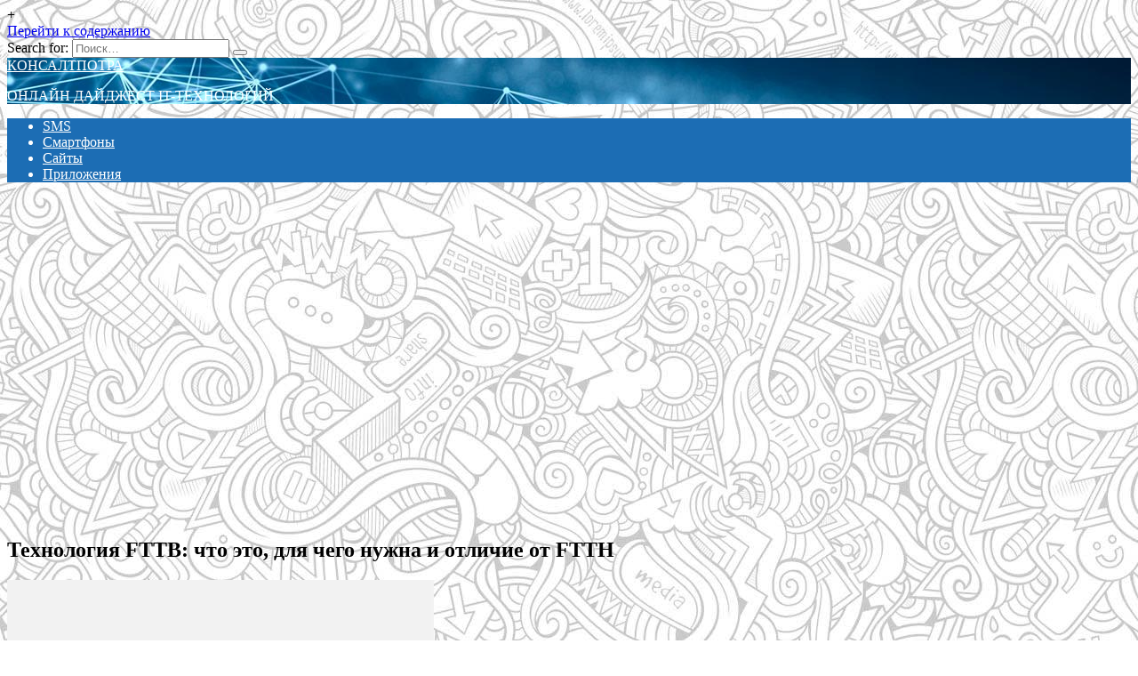

--- FILE ---
content_type: text/html; charset=UTF-8
request_url: https://consultpotra.ru/tehnologiya-fttb-chto-eto-dlya-chego-nuzhna-i-otlichie-ot-ftth-2/
body_size: 32547
content:
<!doctype html>
<html dir="ltr" lang="ru-RU" prefix="og: https://ogp.me/ns#">
<head>
	<meta charset="UTF-8">
	<meta name="viewport" content="width=device-width, initial-scale=1">

	<title>Технология FTTB: что это, для чего нужна и отличие от FTTH</title>
	<style>img:is([sizes="auto" i], [sizes^="auto," i]) { contain-intrinsic-size: 3000px 1500px }</style>
	
		<!-- All in One SEO 4.8.7 - aioseo.com -->
	<meta name="description" content="Технология FTTxЕсть несколько типов кабельной разводки, входящих в классификацию технологии FTTx:FTTN (Fiber to the Node) – оптоволокно протянуто до сетевого узла, коим выступает станция города или района, или узел связи.FTTC (Fiber to the Curb) – оптоволокно протянуто до микрорайона или сгруппированных единым узлом домов (подстанция связи).FTTB (Fiber to the Building) – оптика проведенная до здания." />
	<meta name="robots" content="max-image-preview:large" />
	<meta name="author" content="admin"/>
	<link rel="canonical" href="https://consultpotra.ru/tehnologiya-fttb-chto-eto-dlya-chego-nuzhna-i-otlichie-ot-ftth-2/" />
	<meta name="generator" content="All in One SEO (AIOSEO) 4.8.7" />
		<meta property="og:locale" content="ru_RU" />
		<meta property="og:site_name" content="КОНСАЛТПОТРА - ОНЛАЙН ДАЙДЖЕСТ IT-ТЕХНОЛОГИЙ" />
		<meta property="og:type" content="article" />
		<meta property="og:title" content="Технология FTTB: что это, для чего нужна и отличие от FTTH" />
		<meta property="og:description" content="Технология FTTxЕсть несколько типов кабельной разводки, входящих в классификацию технологии FTTx:FTTN (Fiber to the Node) – оптоволокно протянуто до сетевого узла, коим выступает станция города или района, или узел связи.FTTC (Fiber to the Curb) – оптоволокно протянуто до микрорайона или сгруппированных единым узлом домов (подстанция связи).FTTB (Fiber to the Building) – оптика проведенная до здания." />
		<meta property="og:url" content="https://consultpotra.ru/tehnologiya-fttb-chto-eto-dlya-chego-nuzhna-i-otlichie-ot-ftth-2/" />
		<meta property="article:published_time" content="2023-09-05T21:38:30+00:00" />
		<meta property="article:modified_time" content="2023-09-05T21:38:30+00:00" />
		<meta name="twitter:card" content="summary_large_image" />
		<meta name="twitter:title" content="Технология FTTB: что это, для чего нужна и отличие от FTTH" />
		<meta name="twitter:description" content="Технология FTTxЕсть несколько типов кабельной разводки, входящих в классификацию технологии FTTx:FTTN (Fiber to the Node) – оптоволокно протянуто до сетевого узла, коим выступает станция города или района, или узел связи.FTTC (Fiber to the Curb) – оптоволокно протянуто до микрорайона или сгруппированных единым узлом домов (подстанция связи).FTTB (Fiber to the Building) – оптика проведенная до здания." />
		<script type="application/ld+json" class="aioseo-schema">
			{"@context":"https:\/\/schema.org","@graph":[{"@type":"BlogPosting","@id":"https:\/\/consultpotra.ru\/tehnologiya-fttb-chto-eto-dlya-chego-nuzhna-i-otlichie-ot-ftth-2\/#blogposting","name":"\u0422\u0435\u0445\u043d\u043e\u043b\u043e\u0433\u0438\u044f FTTB: \u0447\u0442\u043e \u044d\u0442\u043e, \u0434\u043b\u044f \u0447\u0435\u0433\u043e \u043d\u0443\u0436\u043d\u0430 \u0438 \u043e\u0442\u043b\u0438\u0447\u0438\u0435 \u043e\u0442 FTTH","headline":"\u0422\u0435\u0445\u043d\u043e\u043b\u043e\u0433\u0438\u044f FTTB: \u0447\u0442\u043e \u044d\u0442\u043e, \u0434\u043b\u044f \u0447\u0435\u0433\u043e \u043d\u0443\u0436\u043d\u0430 \u0438 \u043e\u0442\u043b\u0438\u0447\u0438\u0435 \u043e\u0442 FTTH","author":{"@id":"https:\/\/consultpotra.ru\/author\/admin\/#author"},"publisher":{"@id":"https:\/\/consultpotra.ru\/#organization"},"image":{"@type":"ImageObject","url":"https:\/\/consultpotra.ru\/wp-content\/uploads\/noimg-1.jpg","width":480,"height":360},"datePublished":"2023-09-06T00:38:30+03:00","dateModified":"2023-09-06T00:38:30+03:00","inLanguage":"ru-RU","mainEntityOfPage":{"@id":"https:\/\/consultpotra.ru\/tehnologiya-fttb-chto-eto-dlya-chego-nuzhna-i-otlichie-ot-ftth-2\/#webpage"},"isPartOf":{"@id":"https:\/\/consultpotra.ru\/tehnologiya-fttb-chto-eto-dlya-chego-nuzhna-i-otlichie-ot-ftth-2\/#webpage"},"articleSection":"\u041f\u043e\u043c\u043e\u0449\u044c"},{"@type":"BreadcrumbList","@id":"https:\/\/consultpotra.ru\/tehnologiya-fttb-chto-eto-dlya-chego-nuzhna-i-otlichie-ot-ftth-2\/#breadcrumblist","itemListElement":[{"@type":"ListItem","@id":"https:\/\/consultpotra.ru#listItem","position":1,"name":"\u0413\u043b\u0430\u0432\u043d\u0430\u044f \u0441\u0442\u0440\u0430\u043d\u0438\u0446\u0430","item":"https:\/\/consultpotra.ru","nextItem":{"@type":"ListItem","@id":"https:\/\/consultpotra.ru\/category\/pomosch\/#listItem","name":"\u041f\u043e\u043c\u043e\u0449\u044c"}},{"@type":"ListItem","@id":"https:\/\/consultpotra.ru\/category\/pomosch\/#listItem","position":2,"name":"\u041f\u043e\u043c\u043e\u0449\u044c","item":"https:\/\/consultpotra.ru\/category\/pomosch\/","nextItem":{"@type":"ListItem","@id":"https:\/\/consultpotra.ru\/tehnologiya-fttb-chto-eto-dlya-chego-nuzhna-i-otlichie-ot-ftth-2\/#listItem","name":"\u0422\u0435\u0445\u043d\u043e\u043b\u043e\u0433\u0438\u044f FTTB: \u0447\u0442\u043e \u044d\u0442\u043e, \u0434\u043b\u044f \u0447\u0435\u0433\u043e \u043d\u0443\u0436\u043d\u0430 \u0438 \u043e\u0442\u043b\u0438\u0447\u0438\u0435 \u043e\u0442 FTTH"},"previousItem":{"@type":"ListItem","@id":"https:\/\/consultpotra.ru#listItem","name":"\u0413\u043b\u0430\u0432\u043d\u0430\u044f \u0441\u0442\u0440\u0430\u043d\u0438\u0446\u0430"}},{"@type":"ListItem","@id":"https:\/\/consultpotra.ru\/tehnologiya-fttb-chto-eto-dlya-chego-nuzhna-i-otlichie-ot-ftth-2\/#listItem","position":3,"name":"\u0422\u0435\u0445\u043d\u043e\u043b\u043e\u0433\u0438\u044f FTTB: \u0447\u0442\u043e \u044d\u0442\u043e, \u0434\u043b\u044f \u0447\u0435\u0433\u043e \u043d\u0443\u0436\u043d\u0430 \u0438 \u043e\u0442\u043b\u0438\u0447\u0438\u0435 \u043e\u0442 FTTH","previousItem":{"@type":"ListItem","@id":"https:\/\/consultpotra.ru\/category\/pomosch\/#listItem","name":"\u041f\u043e\u043c\u043e\u0449\u044c"}}]},{"@type":"Organization","@id":"https:\/\/consultpotra.ru\/#organization","name":"\u041a\u041e\u041d\u0421\u0410\u041b\u0422\u041f\u041e\u0422\u0420\u0410 - \u043e\u043d\u043b\u0430\u0439\u043d \u0434\u0430\u0439\u0434\u0436\u0435\u0441\u0442 it-\u0442\u0435\u0445\u043d\u043e\u043b\u043e\u0433\u0438\u0439","description":"\u041e\u041d\u041b\u0410\u0419\u041d \u0414\u0410\u0419\u0414\u0416\u0415\u0421\u0422 IT-\u0422\u0415\u0425\u041d\u041e\u041b\u041e\u0413\u0418\u0419","url":"https:\/\/consultpotra.ru\/"},{"@type":"Person","@id":"https:\/\/consultpotra.ru\/author\/admin\/#author","url":"https:\/\/consultpotra.ru\/author\/admin\/","name":"admin"},{"@type":"WebPage","@id":"https:\/\/consultpotra.ru\/tehnologiya-fttb-chto-eto-dlya-chego-nuzhna-i-otlichie-ot-ftth-2\/#webpage","url":"https:\/\/consultpotra.ru\/tehnologiya-fttb-chto-eto-dlya-chego-nuzhna-i-otlichie-ot-ftth-2\/","name":"\u0422\u0435\u0445\u043d\u043e\u043b\u043e\u0433\u0438\u044f FTTB: \u0447\u0442\u043e \u044d\u0442\u043e, \u0434\u043b\u044f \u0447\u0435\u0433\u043e \u043d\u0443\u0436\u043d\u0430 \u0438 \u043e\u0442\u043b\u0438\u0447\u0438\u0435 \u043e\u0442 FTTH","description":"\u0422\u0435\u0445\u043d\u043e\u043b\u043e\u0433\u0438\u044f FTTx\u0415\u0441\u0442\u044c \u043d\u0435\u0441\u043a\u043e\u043b\u044c\u043a\u043e \u0442\u0438\u043f\u043e\u0432 \u043a\u0430\u0431\u0435\u043b\u044c\u043d\u043e\u0439 \u0440\u0430\u0437\u0432\u043e\u0434\u043a\u0438, \u0432\u0445\u043e\u0434\u044f\u0449\u0438\u0445 \u0432 \u043a\u043b\u0430\u0441\u0441\u0438\u0444\u0438\u043a\u0430\u0446\u0438\u044e \u0442\u0435\u0445\u043d\u043e\u043b\u043e\u0433\u0438\u0438 FTTx:FTTN (Fiber to the Node) \u2013 \u043e\u043f\u0442\u043e\u0432\u043e\u043b\u043e\u043a\u043d\u043e \u043f\u0440\u043e\u0442\u044f\u043d\u0443\u0442\u043e \u0434\u043e \u0441\u0435\u0442\u0435\u0432\u043e\u0433\u043e \u0443\u0437\u043b\u0430, \u043a\u043e\u0438\u043c \u0432\u044b\u0441\u0442\u0443\u043f\u0430\u0435\u0442 \u0441\u0442\u0430\u043d\u0446\u0438\u044f \u0433\u043e\u0440\u043e\u0434\u0430 \u0438\u043b\u0438 \u0440\u0430\u0439\u043e\u043d\u0430, \u0438\u043b\u0438 \u0443\u0437\u0435\u043b \u0441\u0432\u044f\u0437\u0438.FTTC (Fiber to the Curb) \u2013 \u043e\u043f\u0442\u043e\u0432\u043e\u043b\u043e\u043a\u043d\u043e \u043f\u0440\u043e\u0442\u044f\u043d\u0443\u0442\u043e \u0434\u043e \u043c\u0438\u043a\u0440\u043e\u0440\u0430\u0439\u043e\u043d\u0430 \u0438\u043b\u0438 \u0441\u0433\u0440\u0443\u043f\u043f\u0438\u0440\u043e\u0432\u0430\u043d\u043d\u044b\u0445 \u0435\u0434\u0438\u043d\u044b\u043c \u0443\u0437\u043b\u043e\u043c \u0434\u043e\u043c\u043e\u0432 (\u043f\u043e\u0434\u0441\u0442\u0430\u043d\u0446\u0438\u044f \u0441\u0432\u044f\u0437\u0438).FTTB (Fiber to the Building) \u2013 \u043e\u043f\u0442\u0438\u043a\u0430 \u043f\u0440\u043e\u0432\u0435\u0434\u0435\u043d\u043d\u0430\u044f \u0434\u043e \u0437\u0434\u0430\u043d\u0438\u044f.","inLanguage":"ru-RU","isPartOf":{"@id":"https:\/\/consultpotra.ru\/#website"},"breadcrumb":{"@id":"https:\/\/consultpotra.ru\/tehnologiya-fttb-chto-eto-dlya-chego-nuzhna-i-otlichie-ot-ftth-2\/#breadcrumblist"},"author":{"@id":"https:\/\/consultpotra.ru\/author\/admin\/#author"},"creator":{"@id":"https:\/\/consultpotra.ru\/author\/admin\/#author"},"image":{"@type":"ImageObject","url":"https:\/\/consultpotra.ru\/wp-content\/uploads\/noimg-1.jpg","@id":"https:\/\/consultpotra.ru\/tehnologiya-fttb-chto-eto-dlya-chego-nuzhna-i-otlichie-ot-ftth-2\/#mainImage","width":480,"height":360},"primaryImageOfPage":{"@id":"https:\/\/consultpotra.ru\/tehnologiya-fttb-chto-eto-dlya-chego-nuzhna-i-otlichie-ot-ftth-2\/#mainImage"},"datePublished":"2023-09-06T00:38:30+03:00","dateModified":"2023-09-06T00:38:30+03:00"},{"@type":"WebSite","@id":"https:\/\/consultpotra.ru\/#website","url":"https:\/\/consultpotra.ru\/","name":"\u041a\u041e\u041d\u0421\u0410\u041b\u0422\u041f\u041e\u0422\u0420\u0410 - \u043e\u043d\u043b\u0430\u0439\u043d \u0434\u0430\u0439\u0434\u0436\u0435\u0441\u0442 it-\u0442\u0435\u0445\u043d\u043e\u043b\u043e\u0433\u0438\u0439","description":"\u041e\u041d\u041b\u0410\u0419\u041d \u0414\u0410\u0419\u0414\u0416\u0415\u0421\u0422 IT-\u0422\u0415\u0425\u041d\u041e\u041b\u041e\u0413\u0418\u0419","inLanguage":"ru-RU","publisher":{"@id":"https:\/\/consultpotra.ru\/#organization"}}]}
		</script>
		<!-- All in One SEO -->

<link rel='dns-prefetch' href='//fonts.googleapis.com' />
<style id='wp-block-library-theme-inline-css' type='text/css'>
.wp-block-audio :where(figcaption){color:#555;font-size:13px;text-align:center}.is-dark-theme .wp-block-audio :where(figcaption){color:#ffffffa6}.wp-block-audio{margin:0 0 1em}.wp-block-code{border:1px solid #ccc;border-radius:4px;font-family:Menlo,Consolas,monaco,monospace;padding:.8em 1em}.wp-block-embed :where(figcaption){color:#555;font-size:13px;text-align:center}.is-dark-theme .wp-block-embed :where(figcaption){color:#ffffffa6}.wp-block-embed{margin:0 0 1em}.blocks-gallery-caption{color:#555;font-size:13px;text-align:center}.is-dark-theme .blocks-gallery-caption{color:#ffffffa6}:root :where(.wp-block-image figcaption){color:#555;font-size:13px;text-align:center}.is-dark-theme :root :where(.wp-block-image figcaption){color:#ffffffa6}.wp-block-image{margin:0 0 1em}.wp-block-pullquote{border-bottom:4px solid;border-top:4px solid;color:currentColor;margin-bottom:1.75em}.wp-block-pullquote cite,.wp-block-pullquote footer,.wp-block-pullquote__citation{color:currentColor;font-size:.8125em;font-style:normal;text-transform:uppercase}.wp-block-quote{border-left:.25em solid;margin:0 0 1.75em;padding-left:1em}.wp-block-quote cite,.wp-block-quote footer{color:currentColor;font-size:.8125em;font-style:normal;position:relative}.wp-block-quote:where(.has-text-align-right){border-left:none;border-right:.25em solid;padding-left:0;padding-right:1em}.wp-block-quote:where(.has-text-align-center){border:none;padding-left:0}.wp-block-quote.is-large,.wp-block-quote.is-style-large,.wp-block-quote:where(.is-style-plain){border:none}.wp-block-search .wp-block-search__label{font-weight:700}.wp-block-search__button{border:1px solid #ccc;padding:.375em .625em}:where(.wp-block-group.has-background){padding:1.25em 2.375em}.wp-block-separator.has-css-opacity{opacity:.4}.wp-block-separator{border:none;border-bottom:2px solid;margin-left:auto;margin-right:auto}.wp-block-separator.has-alpha-channel-opacity{opacity:1}.wp-block-separator:not(.is-style-wide):not(.is-style-dots){width:100px}.wp-block-separator.has-background:not(.is-style-dots){border-bottom:none;height:1px}.wp-block-separator.has-background:not(.is-style-wide):not(.is-style-dots){height:2px}.wp-block-table{margin:0 0 1em}.wp-block-table td,.wp-block-table th{word-break:normal}.wp-block-table :where(figcaption){color:#555;font-size:13px;text-align:center}.is-dark-theme .wp-block-table :where(figcaption){color:#ffffffa6}.wp-block-video :where(figcaption){color:#555;font-size:13px;text-align:center}.is-dark-theme .wp-block-video :where(figcaption){color:#ffffffa6}.wp-block-video{margin:0 0 1em}:root :where(.wp-block-template-part.has-background){margin-bottom:0;margin-top:0;padding:1.25em 2.375em}
</style>
<style id='classic-theme-styles-inline-css' type='text/css'>
/*! This file is auto-generated */
.wp-block-button__link{color:#fff;background-color:#32373c;border-radius:9999px;box-shadow:none;text-decoration:none;padding:calc(.667em + 2px) calc(1.333em + 2px);font-size:1.125em}.wp-block-file__button{background:#32373c;color:#fff;text-decoration:none}
</style>
<style id='global-styles-inline-css' type='text/css'>
:root{--wp--preset--aspect-ratio--square: 1;--wp--preset--aspect-ratio--4-3: 4/3;--wp--preset--aspect-ratio--3-4: 3/4;--wp--preset--aspect-ratio--3-2: 3/2;--wp--preset--aspect-ratio--2-3: 2/3;--wp--preset--aspect-ratio--16-9: 16/9;--wp--preset--aspect-ratio--9-16: 9/16;--wp--preset--color--black: #000000;--wp--preset--color--cyan-bluish-gray: #abb8c3;--wp--preset--color--white: #ffffff;--wp--preset--color--pale-pink: #f78da7;--wp--preset--color--vivid-red: #cf2e2e;--wp--preset--color--luminous-vivid-orange: #ff6900;--wp--preset--color--luminous-vivid-amber: #fcb900;--wp--preset--color--light-green-cyan: #7bdcb5;--wp--preset--color--vivid-green-cyan: #00d084;--wp--preset--color--pale-cyan-blue: #8ed1fc;--wp--preset--color--vivid-cyan-blue: #0693e3;--wp--preset--color--vivid-purple: #9b51e0;--wp--preset--gradient--vivid-cyan-blue-to-vivid-purple: linear-gradient(135deg,rgba(6,147,227,1) 0%,rgb(155,81,224) 100%);--wp--preset--gradient--light-green-cyan-to-vivid-green-cyan: linear-gradient(135deg,rgb(122,220,180) 0%,rgb(0,208,130) 100%);--wp--preset--gradient--luminous-vivid-amber-to-luminous-vivid-orange: linear-gradient(135deg,rgba(252,185,0,1) 0%,rgba(255,105,0,1) 100%);--wp--preset--gradient--luminous-vivid-orange-to-vivid-red: linear-gradient(135deg,rgba(255,105,0,1) 0%,rgb(207,46,46) 100%);--wp--preset--gradient--very-light-gray-to-cyan-bluish-gray: linear-gradient(135deg,rgb(238,238,238) 0%,rgb(169,184,195) 100%);--wp--preset--gradient--cool-to-warm-spectrum: linear-gradient(135deg,rgb(74,234,220) 0%,rgb(151,120,209) 20%,rgb(207,42,186) 40%,rgb(238,44,130) 60%,rgb(251,105,98) 80%,rgb(254,248,76) 100%);--wp--preset--gradient--blush-light-purple: linear-gradient(135deg,rgb(255,206,236) 0%,rgb(152,150,240) 100%);--wp--preset--gradient--blush-bordeaux: linear-gradient(135deg,rgb(254,205,165) 0%,rgb(254,45,45) 50%,rgb(107,0,62) 100%);--wp--preset--gradient--luminous-dusk: linear-gradient(135deg,rgb(255,203,112) 0%,rgb(199,81,192) 50%,rgb(65,88,208) 100%);--wp--preset--gradient--pale-ocean: linear-gradient(135deg,rgb(255,245,203) 0%,rgb(182,227,212) 50%,rgb(51,167,181) 100%);--wp--preset--gradient--electric-grass: linear-gradient(135deg,rgb(202,248,128) 0%,rgb(113,206,126) 100%);--wp--preset--gradient--midnight: linear-gradient(135deg,rgb(2,3,129) 0%,rgb(40,116,252) 100%);--wp--preset--font-size--small: 19.5px;--wp--preset--font-size--medium: 20px;--wp--preset--font-size--large: 36.5px;--wp--preset--font-size--x-large: 42px;--wp--preset--font-size--normal: 22px;--wp--preset--font-size--huge: 49.5px;--wp--preset--spacing--20: 0.44rem;--wp--preset--spacing--30: 0.67rem;--wp--preset--spacing--40: 1rem;--wp--preset--spacing--50: 1.5rem;--wp--preset--spacing--60: 2.25rem;--wp--preset--spacing--70: 3.38rem;--wp--preset--spacing--80: 5.06rem;--wp--preset--shadow--natural: 6px 6px 9px rgba(0, 0, 0, 0.2);--wp--preset--shadow--deep: 12px 12px 50px rgba(0, 0, 0, 0.4);--wp--preset--shadow--sharp: 6px 6px 0px rgba(0, 0, 0, 0.2);--wp--preset--shadow--outlined: 6px 6px 0px -3px rgba(255, 255, 255, 1), 6px 6px rgba(0, 0, 0, 1);--wp--preset--shadow--crisp: 6px 6px 0px rgba(0, 0, 0, 1);}:where(.is-layout-flex){gap: 0.5em;}:where(.is-layout-grid){gap: 0.5em;}body .is-layout-flex{display: flex;}.is-layout-flex{flex-wrap: wrap;align-items: center;}.is-layout-flex > :is(*, div){margin: 0;}body .is-layout-grid{display: grid;}.is-layout-grid > :is(*, div){margin: 0;}:where(.wp-block-columns.is-layout-flex){gap: 2em;}:where(.wp-block-columns.is-layout-grid){gap: 2em;}:where(.wp-block-post-template.is-layout-flex){gap: 1.25em;}:where(.wp-block-post-template.is-layout-grid){gap: 1.25em;}.has-black-color{color: var(--wp--preset--color--black) !important;}.has-cyan-bluish-gray-color{color: var(--wp--preset--color--cyan-bluish-gray) !important;}.has-white-color{color: var(--wp--preset--color--white) !important;}.has-pale-pink-color{color: var(--wp--preset--color--pale-pink) !important;}.has-vivid-red-color{color: var(--wp--preset--color--vivid-red) !important;}.has-luminous-vivid-orange-color{color: var(--wp--preset--color--luminous-vivid-orange) !important;}.has-luminous-vivid-amber-color{color: var(--wp--preset--color--luminous-vivid-amber) !important;}.has-light-green-cyan-color{color: var(--wp--preset--color--light-green-cyan) !important;}.has-vivid-green-cyan-color{color: var(--wp--preset--color--vivid-green-cyan) !important;}.has-pale-cyan-blue-color{color: var(--wp--preset--color--pale-cyan-blue) !important;}.has-vivid-cyan-blue-color{color: var(--wp--preset--color--vivid-cyan-blue) !important;}.has-vivid-purple-color{color: var(--wp--preset--color--vivid-purple) !important;}.has-black-background-color{background-color: var(--wp--preset--color--black) !important;}.has-cyan-bluish-gray-background-color{background-color: var(--wp--preset--color--cyan-bluish-gray) !important;}.has-white-background-color{background-color: var(--wp--preset--color--white) !important;}.has-pale-pink-background-color{background-color: var(--wp--preset--color--pale-pink) !important;}.has-vivid-red-background-color{background-color: var(--wp--preset--color--vivid-red) !important;}.has-luminous-vivid-orange-background-color{background-color: var(--wp--preset--color--luminous-vivid-orange) !important;}.has-luminous-vivid-amber-background-color{background-color: var(--wp--preset--color--luminous-vivid-amber) !important;}.has-light-green-cyan-background-color{background-color: var(--wp--preset--color--light-green-cyan) !important;}.has-vivid-green-cyan-background-color{background-color: var(--wp--preset--color--vivid-green-cyan) !important;}.has-pale-cyan-blue-background-color{background-color: var(--wp--preset--color--pale-cyan-blue) !important;}.has-vivid-cyan-blue-background-color{background-color: var(--wp--preset--color--vivid-cyan-blue) !important;}.has-vivid-purple-background-color{background-color: var(--wp--preset--color--vivid-purple) !important;}.has-black-border-color{border-color: var(--wp--preset--color--black) !important;}.has-cyan-bluish-gray-border-color{border-color: var(--wp--preset--color--cyan-bluish-gray) !important;}.has-white-border-color{border-color: var(--wp--preset--color--white) !important;}.has-pale-pink-border-color{border-color: var(--wp--preset--color--pale-pink) !important;}.has-vivid-red-border-color{border-color: var(--wp--preset--color--vivid-red) !important;}.has-luminous-vivid-orange-border-color{border-color: var(--wp--preset--color--luminous-vivid-orange) !important;}.has-luminous-vivid-amber-border-color{border-color: var(--wp--preset--color--luminous-vivid-amber) !important;}.has-light-green-cyan-border-color{border-color: var(--wp--preset--color--light-green-cyan) !important;}.has-vivid-green-cyan-border-color{border-color: var(--wp--preset--color--vivid-green-cyan) !important;}.has-pale-cyan-blue-border-color{border-color: var(--wp--preset--color--pale-cyan-blue) !important;}.has-vivid-cyan-blue-border-color{border-color: var(--wp--preset--color--vivid-cyan-blue) !important;}.has-vivid-purple-border-color{border-color: var(--wp--preset--color--vivid-purple) !important;}.has-vivid-cyan-blue-to-vivid-purple-gradient-background{background: var(--wp--preset--gradient--vivid-cyan-blue-to-vivid-purple) !important;}.has-light-green-cyan-to-vivid-green-cyan-gradient-background{background: var(--wp--preset--gradient--light-green-cyan-to-vivid-green-cyan) !important;}.has-luminous-vivid-amber-to-luminous-vivid-orange-gradient-background{background: var(--wp--preset--gradient--luminous-vivid-amber-to-luminous-vivid-orange) !important;}.has-luminous-vivid-orange-to-vivid-red-gradient-background{background: var(--wp--preset--gradient--luminous-vivid-orange-to-vivid-red) !important;}.has-very-light-gray-to-cyan-bluish-gray-gradient-background{background: var(--wp--preset--gradient--very-light-gray-to-cyan-bluish-gray) !important;}.has-cool-to-warm-spectrum-gradient-background{background: var(--wp--preset--gradient--cool-to-warm-spectrum) !important;}.has-blush-light-purple-gradient-background{background: var(--wp--preset--gradient--blush-light-purple) !important;}.has-blush-bordeaux-gradient-background{background: var(--wp--preset--gradient--blush-bordeaux) !important;}.has-luminous-dusk-gradient-background{background: var(--wp--preset--gradient--luminous-dusk) !important;}.has-pale-ocean-gradient-background{background: var(--wp--preset--gradient--pale-ocean) !important;}.has-electric-grass-gradient-background{background: var(--wp--preset--gradient--electric-grass) !important;}.has-midnight-gradient-background{background: var(--wp--preset--gradient--midnight) !important;}.has-small-font-size{font-size: var(--wp--preset--font-size--small) !important;}.has-medium-font-size{font-size: var(--wp--preset--font-size--medium) !important;}.has-large-font-size{font-size: var(--wp--preset--font-size--large) !important;}.has-x-large-font-size{font-size: var(--wp--preset--font-size--x-large) !important;}
:where(.wp-block-post-template.is-layout-flex){gap: 1.25em;}:where(.wp-block-post-template.is-layout-grid){gap: 1.25em;}
:where(.wp-block-columns.is-layout-flex){gap: 2em;}:where(.wp-block-columns.is-layout-grid){gap: 2em;}
:root :where(.wp-block-pullquote){font-size: 1.5em;line-height: 1.6;}
</style>
<link rel='stylesheet' id='google-fonts-css' href='https://fonts.googleapis.com/css?family=Montserrat%3A400%2C400i%2C700&#038;subset=cyrillic&#038;display=swap'  media='all' />
<link rel='stylesheet' id='reboot-style-css' href='https://consultpotra.ru/wp-content/themes/reboot/assets/css/style.min.css'  media='all' />
<script type="text/javascript" src="https://consultpotra.ru/wp-includes/js/jquery/jquery.min.js" id="jquery-core-js"></script>
<script type="text/javascript" src="https://consultpotra.ru/wp-includes/js/jquery/jquery-migrate.min.js" id="jquery-migrate-js"></script>
<style>.pseudo-clearfy-link { color: #008acf; cursor: pointer;}.pseudo-clearfy-link:hover { text-decoration: none;}</style><link rel="preload" href="https://consultpotra.ru/wp-content/themes/reboot/assets/fonts/wpshop-core.ttf" as="font" crossorigin><link rel="preload" href="https://consultpotra.ru/wp-content/uploads/noimg-1.jpg" as="image" crossorigin>
    <style>.post-card--horizontal .post-card__thumbnail img{border-radius: 6px}::selection, .card-slider__category, .card-slider-container .swiper-pagination-bullet-active, .post-card--grid .post-card__thumbnail:before, .post-card:not(.post-card--small) .post-card__thumbnail a:before, .post-card:not(.post-card--small) .post-card__category,  .post-box--high .post-box__category span, .post-box--wide .post-box__category span, .page-separator, .pagination .nav-links .page-numbers:not(.dots):not(.current):before, .btn, .btn-primary:hover, .btn-primary:not(:disabled):not(.disabled).active, .btn-primary:not(:disabled):not(.disabled):active, .show>.btn-primary.dropdown-toggle, .comment-respond .form-submit input, .page-links__item{background-color:#16426f}.entry-image--big .entry-image__body .post-card__category a, .home-text ul:not([class])>li:before, .page-content ul:not([class])>li:before, .taxonomy-description ul:not([class])>li:before, .widget-area .widget_categories ul.menu li a:before, .widget-area .widget_categories ul.menu li span:before, .widget-area .widget_categories>ul li a:before, .widget-area .widget_categories>ul li span:before, .widget-area .widget_nav_menu ul.menu li a:before, .widget-area .widget_nav_menu ul.menu li span:before, .widget-area .widget_nav_menu>ul li a:before, .widget-area .widget_nav_menu>ul li span:before, .page-links .page-numbers:not(.dots):not(.current):before, .page-links .post-page-numbers:not(.dots):not(.current):before, .pagination .nav-links .page-numbers:not(.dots):not(.current):before, .pagination .nav-links .post-page-numbers:not(.dots):not(.current):before, .entry-image--full .entry-image__body .post-card__category a, .entry-image--fullscreen .entry-image__body .post-card__category a, .entry-image--wide .entry-image__body .post-card__category a{background-color:#16426f}.comment-respond input:focus, select:focus, textarea:focus, .post-card--grid.post-card--thumbnail-no, .post-card--standard:after, .post-card--related.post-card--thumbnail-no:hover, .spoiler-box, .btn-primary, .btn-primary:hover, .btn-primary:not(:disabled):not(.disabled).active, .btn-primary:not(:disabled):not(.disabled):active, .show>.btn-primary.dropdown-toggle, .inp:focus, .entry-tag:focus, .entry-tag:hover, .search-screen .search-form .search-field:focus, .entry-content ul:not([class])>li:before, .text-content ul:not([class])>li:before, .page-content ul:not([class])>li:before, .taxonomy-description ul:not([class])>li:before, .entry-content blockquote,
        .input:focus, input[type=color]:focus, input[type=date]:focus, input[type=datetime-local]:focus, input[type=datetime]:focus, input[type=email]:focus, input[type=month]:focus, input[type=number]:focus, input[type=password]:focus, input[type=range]:focus, input[type=search]:focus, input[type=tel]:focus, input[type=text]:focus, input[type=time]:focus, input[type=url]:focus, input[type=week]:focus, select:focus, textarea:focus{border-color:#16426f !important}.post-card--small .post-card__category, .post-card__author:before, .post-card__comments:before, .post-card__date:before, .post-card__like:before, .post-card__views:before, .entry-author:before, .entry-date:before, .entry-time:before, .entry-views:before, .entry-content ol:not([class])>li:before, .text-content ol:not([class])>li:before, .entry-content blockquote:before, .spoiler-box__title:after, .search-icon:hover:before, .search-form .search-submit:hover:before, .star-rating-item.hover,
        .comment-list .bypostauthor>.comment-body .comment-author:after,
        .breadcrumb a, .breadcrumb span,
        .search-screen .search-form .search-submit:before, 
        .star-rating--score-1:not(.hover) .star-rating-item:nth-child(1),
        .star-rating--score-2:not(.hover) .star-rating-item:nth-child(1), .star-rating--score-2:not(.hover) .star-rating-item:nth-child(2),
        .star-rating--score-3:not(.hover) .star-rating-item:nth-child(1), .star-rating--score-3:not(.hover) .star-rating-item:nth-child(2), .star-rating--score-3:not(.hover) .star-rating-item:nth-child(3),
        .star-rating--score-4:not(.hover) .star-rating-item:nth-child(1), .star-rating--score-4:not(.hover) .star-rating-item:nth-child(2), .star-rating--score-4:not(.hover) .star-rating-item:nth-child(3), .star-rating--score-4:not(.hover) .star-rating-item:nth-child(4),
        .star-rating--score-5:not(.hover) .star-rating-item:nth-child(1), .star-rating--score-5:not(.hover) .star-rating-item:nth-child(2), .star-rating--score-5:not(.hover) .star-rating-item:nth-child(3), .star-rating--score-5:not(.hover) .star-rating-item:nth-child(4), .star-rating--score-5:not(.hover) .star-rating-item:nth-child(5){color:#16426f}a:hover, a:focus, a:active, .spanlink:hover, .entry-content a:not(.wp-block-button__link):hover, .entry-content a:not(.wp-block-button__link):focus, .entry-content a:not(.wp-block-button__link):active, .top-menu ul li>span:hover, .main-navigation ul li a:hover, .main-navigation ul li span:hover, .footer-navigation ul li a:hover, .footer-navigation ul li span:hover, .comment-reply-link:hover, .pseudo-link:hover, .child-categories ul li a:hover{color:#16426f}.top-menu>ul>li>a:before, .top-menu>ul>li>span:before{background:#16426f}.child-categories ul li a:hover, .post-box--no-thumb a:hover{border-color:#16426f}.post-box--card:hover{box-shadow: inset 0 0 0 1px #16426f}.post-box--card:hover{-webkit-box-shadow: inset 0 0 0 1px #16426f}@media (min-width: 768px){body.custom-background{background-image: url("https://consultpotra.ru/wp-content/uploads/bg.jpg")}}@media (min-width: 768px){body.custom-background{background-repeat:repeat}}.site-header{background-color:#1c6db4}@media (min-width: 992px){.top-menu ul li .sub-menu{background-color:#1c6db4}}.site-title, .site-title a{color:#ffffff}.site-description{color:#ffffff}.site-header{background-image: url("https://consultpotra.ru/wp-content/uploads/bg2.jpg")}@media (max-width: 767px){.site-header{background-size: cover}}.main-navigation, .footer-navigation, .footer-navigation .removed-link, .main-navigation .removed-link, .main-navigation ul li>a, .footer-navigation ul li>a{color:#ffffff}.main-navigation, .main-navigation ul li .sub-menu li, .main-navigation ul li.menu-item-has-children:before, .footer-navigation, .footer-navigation ul li .sub-menu li, .footer-navigation ul li.menu-item-has-children:before{background-color:#1c6db4}body{margin-bottom: 0}</style>
<link rel="icon" href="https://consultpotra.ru/wp-content/uploads/cropped-icon-32x32.png" sizes="32x32" />
<link rel="icon" href="https://consultpotra.ru/wp-content/uploads/cropped-icon-192x192.png" sizes="192x192" />
<link rel="apple-touch-icon" href="https://consultpotra.ru/wp-content/uploads/cropped-icon-180x180.png" />
<meta name="msapplication-TileImage" content="https://consultpotra.ru/wp-content/uploads/cropped-icon-270x270.png" />
    <!-- Yandex.RTB -->
<script>window.yaContextCb=window.yaContextCb||[]</script>
<script src="https://yandex.ru/ads/system/context.js" async></script>+
</head>

<body class="wp-singular post-template-default single single-post postid-1694 single-format-standard wp-embed-responsive wp-theme-reboot custom-background sidebar-right">




<div id="page" class="site">
    <a class="skip-link screen-reader-text" href="#content">Перейти к содержанию</a>

    <div class="search-screen-overlay js-search-screen-overlay"></div>
    <div class="search-screen js-search-screen">
        
<form role="search" method="get" class="search-form" action="https://consultpotra.ru/">
    <label>
        <span class="screen-reader-text">Search for:</span>
        <input type="search" class="search-field" placeholder="Поиск…" value="" name="s">
    </label>
    <button type="submit" class="search-submit"></button>
</form>    </div>

    

<header id="masthead" class="site-header full" itemscope itemtype="http://schema.org/WPHeader">
    <div class="site-header-inner fixed">

        <div class="humburger js-humburger"><span></span><span></span><span></span></div>

        
<div class="site-branding">

    <div class="site-branding__body"><div class="site-title"><a href="https://consultpotra.ru/">КОНСАЛТПОТРА</a></div><p class="site-description">ОНЛАЙН ДАЙДЖЕСТ IT-ТЕХНОЛОГИЙ</p></div></div><!-- .site-branding -->                <div class="header-search">
                    <span class="search-icon js-search-icon"></span>
                </div>
            
    </div>
</header><!-- #masthead -->


    
    
    <nav id="site-navigation" class="main-navigation full" itemscope itemtype="http://schema.org/SiteNavigationElement">
        <div class="main-navigation-inner fixed">
            <div class="menu-top-container"><ul id="header_menu" class="menu"><li id="menu-item-38" class="menu-item menu-item-type-taxonomy menu-item-object-category menu-item-38"><a href="https://consultpotra.ru/category/sms/">SMS</a></li>
<li id="menu-item-39" class="menu-item menu-item-type-taxonomy menu-item-object-category menu-item-39"><a href="https://consultpotra.ru/category/smartfony/">Смартфоны</a></li>
<li id="menu-item-40" class="menu-item menu-item-type-taxonomy menu-item-object-category menu-item-40"><a href="https://consultpotra.ru/category/sayty/">Сайты</a></li>
<li id="menu-item-41" class="menu-item menu-item-type-taxonomy menu-item-object-category menu-item-41"><a href="https://consultpotra.ru/category/prilozheniya/">Приложения</a></li>
</ul></div>        </div>
    </nav><!-- #site-navigation -->

    

    <div class="mobile-menu-placeholder js-mobile-menu-placeholder"></div>
    
	
    <div id="content" class="site-content fixed">

        <div class="b-r b-r--before_site_content"><script async src="https://ad.mail.ru/static/vk-adman.js?slot=1847169"></script>
<div id="adman-ads" style="display:inline-block;width:640px;height:360px"></div></div>
        <div class="site-content-inner">
    
        
        <div id="primary" class="content-area" itemscope itemtype="http://schema.org/Article">
            <main id="main" class="site-main article-card">

                
<article id="post-1694" class="article-post post-1694 post type-post status-publish format-standard has-post-thumbnail  category-pomosch">

    
        
                                <h1 class="entry-title" itemprop="headline">Технология FTTB: что это, для чего нужна и отличие от FTTH</h1>
                    
        
                    <div class="entry-image post-card post-card__thumbnail">
                <img width="480" height="360" src="https://consultpotra.ru/wp-content/uploads/noimg-1.jpg" class="attachment-reboot_standard size-reboot_standard wp-post-image" alt="" itemprop="image" decoding="async" fetchpriority="high" />                            </div>

        
    
    
    
    <div class="entry-content" itemprop="articleBody">
        <div class="entry-content" itemprop="articleBody">
<div class="flat_pm_start"></div>
<div class="table-of-contents open"><div class="table-of-contents__header"><span class="table-of-contents__hide js-table-of-contents-hide">Содержание</span></div><ol class="table-of-contents__list js-table-of-contents-list">
<li class="level-1"><a href="#tehnologiya-fttx">Технология FTTx</a></li><li class="level-1"><a href="#v-chyom-preimuschestvo-tehnologii-gpon">В чём преимущество технологии GPON</a></li><li class="level-1"><a href="#chto-izmenilos-s-prihodom-optiki">Что изменилось с приходом оптики</a></li><li class="level-1"><a href="#opisanie">Описание</a></li><li class="level-2"><a href="#fttn">FTTN</a></li><li class="level-1"><a href="#vnedrennaya-povsemestno-fttb">Внедренная повсеместно FTTB</a></li><li class="level-1"><a href="#obschiy-printsip-nastroyki-routera">Общий принцип настройки роутера</a></li><li class="level-2"><a href="#router-d-link-dir-300">Роутер D-Link dir 300</a></li><li class="level-1"><a href="#novye-tipy-kontenta">Новые типы контента</a></li><li class="level-1"><a href="#chto-soboy-predstavlyaet-installyatsiya-dlya">Что собой представляет инсталляция для унитаза</a></li><li class="level-1"><a href="#chto-daet-abonentam-tehnologiya-fttx">Что дает абонентам технология FTTx?</a></li><li class="level-2"><a href="#v-chyom-preimuschestvo-tehnologii-fttx-pered">В чём преимущество технологии FTTx перед технологией xDSL</a></li><li class="level-1"><a href="#internet-po-tehnologii-xpon">Интернет по технологии XPON</a></li><li class="level-1"><a href="#kakie-ogranicheniya-u-optovolokna">Какие ограничения у оптоволокна</a></li><li class="level-1"><a href="#nastraivaem-soedinenie">Настраиваем соединение</a></li><li class="level-1"><a href="#tarify">Тарифы</a></li><li class="level-1"><a href="#samaya-populyarnaya-tehnologiya-fttb">Самая популярная технология — FTTB</a></li><li class="level-1"><a href="#tehnologiya-podklyucheniya-fttb-i-v-chyom">Технология подключения FTTB и в чём её преимущество перед ADSL</a></li><li class="level-1"><a href="#prichiny">Причины</a></li><li class="level-1"><a href="#chto-izmenitsya-v-buduschem">Что изменится в будущем</a></li><li class="level-1"><a href="#kratkiy-obzor-marshrutizatorov-rostelekom">Краткий обзор маршрутизаторов Ростелеком</a></li><li class="level-2"><a href="#startnet-ar800">Startnet AR800</a></li><li class="level-2"><a href="#modemy-kompanii-d-link">Модемы компании D-Link</a></li><li class="level-2"><a href="#zyxel-keenetic-dsl">Zyxel Keenetic DSL</a></li><li class="level-2"><a href="#qtech">Qtech</a></li><li class="level-2"><a href="#sagemcom">Sagemcom</a></li><li class="level-2"><a href="#qbr-2041ww">QBR 2041ww</a></li><li class="level-2"><a href="#upvel">Upvel</a></li><li class="level-2"><a href="#huawei-hg8245h">Huawei HG8245H</a></li><li class="level-1"><a href="#routery">Роутеры</a></li><li class="level-1"><a href="#nabirayuschaya-populyarnost-ftth">Набирающая популярность FTTH</a></li><li class="level-1"><a href="#shema-podklyucheniya-fttb-i-osnaschenie-neobhodimoe">Схема подключения FTTB и оснащение, необходимое для ее реализации</a></li><li class="level-1"><a href="#shirina-i-vysota-installyatsii">Ширина и высота инсталляции</a></li><li class="level-1"><a href="#chto-takoe-router-ot-rostelekom-i-kakie-oni">Что такое роутер от Ростелеком и какие они бывают</a></li></ol></div><h2 id="tehnologiya-fttx">Технология FTTx</h2>
<p>Есть несколько типов кабельной разводки, входящих в классификацию технологии FTTx:</p>
<ol>
<li>FTTN (Fiber to the Node) – оптоволокно протянуто до сетевого узла, коим выступает станция города или района, или узел связи.</li>
<li>FTTC (Fiber to the Curb) – оптоволокно протянуто до микрорайона или сгруппированных единым узлом домов (подстанция связи).</li>
<li>FTTB (Fiber to the Building) – оптика проведенная до здания. Это наиболее распространенная технология, которую повсеместно начали применять с 2005 года для подключения многоквартирных домов.</li>
<li>FTTH (Fiber to the Home) – оптоволокно протянуто в дом / квартиру. Последняя и стремительно набирающая разгон по подключению технология. Поскольку оптоволокно заводится прямиком в маршрутизатор, модем или в сетевую плату компьютера.</li>
</ol>
<p>По сути, что такое FTTx – это классификация различается дальностью проводимого оптоволокна до конечного абонента.</p>
<h2 id="v-chyom-preimuschestvo-tehnologii-gpon">В чём преимущество технологии GPON</h2>
<p>FTTB GPON узел связи развивает передачу данных, во много раз превышающие возможности модемной технологии ADSL. Оптический кабель подводится в помещение к абоненту, и по этому кабелю предоставляются услуги интернета, телефона и телевидения с гарантированным качеством обслуживания:</p>
<ul>
<li>широкий спектр поставляемых услуг;</li>
<li>нет необходимости в дополнительном оснащении, оптический кабель, напрямую подключается к персональному компьютеру;</li>
<li>длительный срок эксплуатации;</li>
<li>возможность обмениваться большими объемами информации;</li>
<li>FTTB интернет — доступные цены для всех категорий пользователей;</li>
<li>стабильная и качественная связь в любое время дня или ночи.</li>
</ul>
<p>Технологию GPON стали внедрять относительно недавно.</p>
<h2 id="chto-izmenilos-s-prihodom-optiki">Что изменилось с приходом оптики</h2>
<p>Технология FTTB и технология FTTx – это почти одно и то же. Латинская буква B расшифровывается как Building (здание). Полная расшифровка аббревиатуры FTTB – Fiber-To-The-Building. То есть оптический кабель до здания. В случае с FTTx – оптический кабель до точки X. Где X – это может быть здание, подъезд, локальный узел связи.</p>
<p>Оптический кабель – идеальное средство связи. Потери в нём минимальные, скорость составляет до нескольких Гбит/сек. Сегодня существуют технологии, позволяющие провести оптоволокно в каждый дом. Но результатом становится высокая стоимость подключения. Ситуацию исправила технология от Ростелекома GPON – пассивная оптика в каждую квартиру. Она способна обеспечить скорость до 1 Гбит/сек для каждого абонента.</p>
<p>Вернёмся к Ростелеком FTTB (она же FTTx). Схема постройки сети в этом случае такова:</p>
<ul>
<li>Скоростной оптический кабель доходит до установленного в подвале или на чердаке (верхнем этаже) домового узла связи.</li>
<li>По подъезду прокладывается витая пара – есть возможность завести его в каждую квартиру.</li>
<li>Витая пара подключается напрямую к абонентскому оборудованию – это компьютер или роутер.</li>
</ul>
<p>Если порты на домовом узле связи гигабитные, каждый абонент сможет получить скорость до 1 Гбит/сек. На практике цифры в разы меньше, тарифы Ростелекома не дают выше 200-250 Мбит/сек. Конечные значения зависят от региона подключения.</p>
<blockquote>
<p>Есть информация, что для некоторых абонентов Ростелеком может предложить индивидуальные тарифы со скоростью до 1 Гбит/сек – этот момент нужно уточнять в офисах.</p>
</blockquote>
<p>На самом деле, тех же 100 Мбит/сек на FTTx хватает за глаза. Фильмы скачиваются за 15-20 минут – за это время можно подогреть чай или заказать пиццу. Более мелкие файлы скачиваются за секунды. При этом технология не требует никакого модема. Специалисты Ростелекома подключат кабель к сетевой карте вашего ПК, и готово – у вас дома есть широкополосный интернет. Если интернет нужен на нескольких устройствах, используйте маршрутизатор (роутер).</p>
<h2 id="opisanie">Описание</h2>
<h3 id="fttn">FTTN</h3>
<p>В этом варианте оптоволоконный кабель подводится к сетевому узлу и в связи с этим иногда могут путать с подключением FTTC, когда оптика доводится до уличного распределительного шкафа или столба, несущего кабель, с дальнейшей разводкой по микрорайону или близлежащим домам. К конечным потребителям, как правило, далее от такого шкафа идут отдельные подключения по коаксиальному кабелю или витой паре. Территория, обслуживаемая из одного уличного распределительного шкафа, обычно находится в радиусе менее 1,5 км и может включать в себя несколько сотен абонентов телематических услуг. Если от распределительного шкафа обслуживается территория с радиусом менее 300 метров, то такое подключение будет относиться к FTTC/FTTK.<br />FTTN позволяет предоставлять широкополосные услуги связи, такие как высокоскоростной доступ в интернет. На участке от конца оптоволокна до потребителя услуг используются высокоскоростные протоколы передачи данных подобные тем, что применяются при работе по широкополосным кабелям связи (обычно DOCSIS) или некоторые виды xDSL. Скорость передачи данных варьируется в зависимости от используемого протокола и от того, насколько близко абонент от распределительного шкафа.</p>
<p>В отличие от FTTP, в инфраструктуре FTTN зачастую для обеспечения последней мили используется коаксильный кабель или витая пара, что делает такой вариант менее дорогостоящим для развёртывания. Однако, в долгосрочной перспективе потенциальная пропускная способность при этом варианте будет сильно ограничена относительно варианта с окончанием оптоволокна ближе к абоненту.</p>
<p>Технической разновидностью этого варианта является гибридная , используемая операторами кабельного телевидения. Такое подключение ещё иногда называют аббревиатурой FTTLA (Fiber to the last amplifier, оптика до последнего усилителя), при замене таким подключением последнего усилителя перед абонентом (или группой абонентов).</p>
<h2 id="vnedrennaya-povsemestno-fttb">Внедренная повсеместно FTTB<br /></h2>
<p>FTTB технология в переводе на русский язык значит «оптоволоконный кабель до строения». Им описано обобщенная инфраструктура подводки кабелей к жилым и нежилым объектам. Чтобы понять, что это такое (FTTB) – вот так по образу проводили монтаж инфраструктуры:</p>
<ol>
<li>От основного или разветвительного сетевого узла прокладывается канал оптического волокна до объекта с множеством подключаемых абонентов.</li>
<li>Кабель заводится в специальный маршрутизатор, с портами для подключения множества абонентов.</li>
<li>От этого маршрутизатора с помощью витой пары подключается конечный абонент. Патч корд вставляется в LAN-порт домашнего маршрутизатора или в компьютер и предоставляется доступ в интернет.</li>
</ol>
<p>При этом среднестатистический Ethernet-кабель, что подключается к LAN-порту, имеет маркировку Cat5e. Предел скорости этого кабеля 1 Гбит/с. Провайдер, что подключает физ. лица по ФТТБ, предлагает обычно такого рода услуги:</p>
<ol>
<li>Доступ в глобальную сеть (скорость до 100 Мбит/с).</li>
<li>IPTV (цифровое телевидение через сетевые протоколы, обычно не менее 100 каналов).</li>
<li>VoIP (телефония через интернет).</li>
</ol>
<p>При развертывании инфраструктуры с применением FTTB, такого рода сеть распределяют как кольцевую модель типа «звезда». Последняя разрешает выстроить перспективную сеть, которая масштабируется, становится гибкой, безопасной и выгодной по затратам.</p>
<h2 id="obschiy-printsip-nastroyki-routera">Общий принцип настройки роутера</h2>
<p>Изменять настройки роутера возможно, как через кабель, так и через беспроводное соединение. Обычно WI-FI на заводских установках включен, сеть называется так же, как и модель маршрутизатора, а пароль для подключения к ней не требуется. Все что нужно сделать для входа в интерфейс управления оборудованием – подключиться к вновь созданной беспроводной сети, запустить любой интернет обозреватель, ввести в адресной строке адрес роутера Ростелеком, и авторизоваться в системе.</p>
<p>Адрес, а также логин и пароль для авторизации смотрим на этикетке, расположенной на нижней панели устройства. Если по какой-то причине там нет адреса или этикетки, их значения должны быть в инструкции по эксплуатации или на копии договора с оператором. Чаще всего адрес имеет значение – 192.168.0.1. Первые два числа никогда не меняются. Имя пользователя и пароль в основном admin.</p>
<p>Первичную настройку по WI-FI используют редко, несмотря на то, что беспроводной режим позволяет менять любые параметры за исключением выполнения такой операции, как перепрошивка. В принципе, выполнить ее можно, только последствия для оборудования будут печальны.</p>
<p>В случае подключения по кабелю нужно убедиться, что ОС видит точку доступа. В большинстве случаев все работает без вмешательства пользователя, но бывают ситуации, требующие его непосредственного участия. В первую очередь, должен быть установлен драйвер сетевой карты. Если он на месте, а браузер после ввода адреса возвращает ошибку, смотрим настройки протокола интернета версии 4. Для этого в параметрах сети и общего доступа переходим к изменениям параметров адаптера, где ищем свое проводное соединение, жмем на его свойства, в открывшемся окне выбираем те самые свойства IP-v4 и в них указываем автоматическое получение адресов для IP и DNS.</p>
<h3 id="router-d-link-dir-300">Роутер D-Link dir 300</h3>
<p>Один из самых популярных WI-FI роутеров, предоставляемых провайдером. Для входа в админ-панель, в адресную строку вводим адрес, упомянутый выше 192.168.0.1. Логин и пароль по умолчанию – admin, если не подходят, смотрим на договоре с Ростелеком.</p>
<p>Оператор предоставляет доступ в сеть по стандарту PPPoE, который предполагает авторизацию абонента в системе провайдера. Чтобы задать параметры для работы этого стандарта в D-Link dir 300 переходим на страницу расширенных настроек, где выбираем в разделе «Сеть» вкладку WAN.</p>
<p>В списке подключений удаляем уже имеющееся (может быть создано автоматически), затем создаем новое при помощи кнопки «Добавить». На странице подключение выбираем тип PPPoE, вписываем название (любое латиницей), затем самое главное – имя пользователя и пароль в системе Ростелеком (не путать с данными для входа в личный кабинет оператора). Проверяем все ли указано верно, подтверждаем и перезагружаем оборудование.</p>
<h2 id="novye-tipy-kontenta">Новые типы контента</h2>
<p>Подключение по технологии FTTx становится все популярнее в свете того, что современные пользователи все больше интересуются новыми типами контента с видео и графикой высокого качества. Основным катализатором внедрения оптоволоконных систем стал рост интереса к видеоуслугам. Перенос центра тяжести с группового вещания на индивидуальное означает рост потребности абонентов в выделенной которая довольно скоро будет составлять до 100 мегабит в секунду на одно домохозяйство.</p>
<p>Продажи жидкокристаллических телевизоров высокой четкости осуществляются все более быстрыми темпами, что говорит о потребности клиентов в получении услуг вещания телевизионных программ лучшего качества, чем то, что способно предложить Использование IP-TV видится многим экспертам наиболее логичным развитием событий. То есть только так пользователь сможет выбирать передачи, фильмы, а также время их просмотра. Именно поэтому считается, что при массовом подключении по технологиям FTTx xPON это уже будет вопрос не ближайшей пятилетки, а всего пары лет. Каждый интернет-провайдер на данный момент понимает, что инвестиции в оптику представляют собой вложения на несколько десятков лет вперед, прибыль по которым будет превосходить затраты в десятки раз. Именно этим можно объяснить активную скупку оптических линий, а также целый ряд пилотных проектов, в их числе и прокладка оптики непосредственно к абонентскому оборудованию.</p>
<h2 id="chto-soboy-predstavlyaet-installyatsiya-dlya">Что собой представляет инсталляция для унитаза</h2>
<p>Если владелец хочет установить популярные унитазы подвесного типа либо биде, потребуется также монтировать специальную конструкцию – инсталляцию. Она выполняет следующие функции:</p>
<ul>
<li>поддерживает вход канализации;</li>
<li>поддерживает вход труб с водой;</li>
<li>иногда – держит водный бачок.</li>
</ul>
<p>Использование подвесных унитазов позволит освободить пространство, а также предотвратит появление сырости под сантехникой. Еще одним преимуществом является отсутствие необходимости в демонтаже изделия при желании сменить напольное плиточное покрытие.</p>
<p>При выборе места размещения сантехнических приборов желательно учитывать, что задняя стена выдвинется вперед на 20-25 см.</p>
<p>Бачок, как правило, изготавливается из полимерного материала. После окончания монтажных работ получить доступ к нему будет невозможно, т.к. встроенная система полностью перекрывается наружной отделкой, например, керамической плиткой. Когда монтаж будет завершен, владельцу будет доступна только возможность регулирования посредством кнопки слива.</p>
<p>Поэтому важно изначально приобретать качественные сантехнические приборы, т.к. при возникновении неисправности потребуется заново производить процедуру: убирать плитку, демонтировать бычок, затем снова устанавливать систему. Это обойдется хозяину квартиры значительно дороже, чем, если изначально купить сантехнику высокого качества.</p>
<h2 id="chto-daet-abonentam-tehnologiya-fttx">Что дает абонентам технология FTTx?</h2>
<p>• Надежная и качественная связь.  <br />На работу канала, организованного по технологии доступа FTTx не влияют погодные условия, сторонние ЭМ-помехи, нет обрывов и не падает скорость. Если на кабеле нет повреждений, то на конце Вы всегда получите именно ту скорость,что заявлена в тарифе.<br />• Высокая скорость доступа в Интернет. Использование особенностей технологии доступа FTTx позволяет простым абонентам пользоваться скоростями до 100 Мбит/с., а в некоторых случаях и до 1 Гбит/с, а так же даёт возмоджность в разы увеличить объем передаваемой информации. Скорость подключения в данном случае ограничивается только тарифным планом и скоростью локальной сети внутри помещения или здания. <br />• Симметричный канал. Если Вы пользовались когда-нибудь ADSL-доступом, то знаете, что скорость исходящего канала намного ниже скорости входящего. Иногда это может быть очень критичный момент, особенно при работе файлообменных сетей при передаче файлов больщого размера. Симметричный канал FTTx предполагает одинаковую высокую скорость для исходящего и входящего каналов. Такая особенность позволяет простым пользователям размещать у себя дома игровые и веб-сервера.</p>
<p>• Подключение нескольких услуг связи сразу по одному кабелю. Это так называемый «Tripple Play», то есть Вы можете при желании подключить на одну линию разом 3 услуги: интернет, телефонию и интерактивное цифровое телевидения. При этом, правда, подключение специального устройства доступа — роутера — считается обязательным условием. Маршрутизатор должен поддерживать технологию разделения VLAN по портам (Пример: Zyxel Keenetic, D-link DIR-300, Sagemcom 2804, 3804). </p>
<h3 id="v-chyom-preimuschestvo-tehnologii-fttx-pered">В чём преимущество технологии FTTx перед технологией xDSL</h3>
<p>Оптический кабель выгодно отличается тем, что позволяет подключать всего по одному кабелю сразу интернет, телефон и кабельное телевидение: пропускная способность оптического кабеля свободно справляется с такой нагрузкой.</p>
<h2 id="internet-po-tehnologii-xpon">Интернет по технологии XPON</h2>
<p>PON расшифровывается как Passive optical network или «пассивная оптическая сеть». В отличие от активных оптических сетей PON не использует вспомогательное электрическое оборудование (различные медиаконвертеры, маршрутизаторы, свитчи и т.п.) за пределами помещения, где находится конечный пользователь. Это делает такие сети независимыми от постоянной подачи электричества, что является преимуществом данной технологии.</p>
<p>PON FTTH (fiber to the home) используется для оптоволоконного подключения к Интернету до частного дома или квартиры. К «магистральному» кабелю можно подключить до 128 абонентов по т.н. «древовидной» архитектуре. В каждом жилом помещении необходимо установить специализированный модем (с функцией Wi-Fi или без нее), который осуществляет преобразование оптических сигналов и подключение устройств пользователя. Существует несколько разновидностей «пассивных сетей» (BPON, GPON, EPON и др.), обозначаемых общей аббревиатурой XPON.</p>
<p>Технологию PON иногда ошибочно называют «прямым волокном» или «выделенной персональной линией». В действительности ответвление кабеля доводится только до дома или квартиры пользователя, где происходит преобразование сигналов. Это коллективное подключение. Подлинное «прямое волокно» не имеет ответвлений и доводится непосредственно до рабочего стола пользователя (Fiber to the desktop или FTTD). Такое подключение очень дорого и сложно в обслуживании. Как правило, оно предоставляется только вип-клиентам, например, руководителям корпораций, высокопоставленным государственным чиновникам и т.п.</p>
<h2 id="kakie-ogranicheniya-u-optovolokna">Какие ограничения у оптоволокна</h2>
<p>Учитывая, чем отличаются технологии ADSL и FTTB, неудивительно, что отказ от меди обеспечил больше возможностей для доступа к сети и стал основой развития для фирм-провайдеров.</p>
<p>Но у существующей на данный момент системы также есть несколько недостатков, которые ограничивают ее распространение:</p>
<ol>
<li>Цена. Провести оптоволоконный кабель к дому и установить распределительный узел стоит денег. Поэтому частный сектор и районы удаленные от центра города, а также села остаются без проводного Интернета.</li>
<li>Скорость. Оптоволокно способно передавать информацию со скоростью в 1 Гбит/сек, но схема распределения кабелей из витой пары уменьшает ее в 10 раз.</li>
<li>Потоки. Интернет, ТВ и телефония — это предел технологии подключения FTTB. Подключить к одному шнуру другие системы уже невозможно и необходимо проводить отдельную линию.</li>
</ol>
<p>Жителям городов недостатки технологии FTTB редко доставляют неудобства. А все достоинства такого подключения позволяют существующей схеме успешно конкурировать с другими видами связи, в том числе и беспроводной.</p>
<h2 id="nastraivaem-soedinenie">Настраиваем соединение</h2>
<p>Настройка роутера Ростелеком FTTx заключается в создании PPPoE-соединения. Абоненту выдаётся карточка с логином и паролем – эти данные потребуются для авторизации. Далее заходим в настройки роутера, создаём PPPoE-подключение, даём ему произвольное имя, вписываем логин и пароль. Перезагружаем маршрутизатор, наблюдаем за индикатором интернета – он должен загореться и мигать. Теперь подключаем к роутеру домашние устройства и наслаждаемся доступом в сеть.</p>
<p>Технология FTTx подразумевает подключение к домовой сети передачи данных (CGL) посредством витой пары. Это такой медный кабель на восемь жил. Вы можете проложить его за плинтусами или под потолком. Мы рекомендуем сразу же приобрести хотя бы самый простой роутер. Подходящая модель – TP-LINK TL-WR840N. Его стоимость составляет от 900 рублей. Прибор подключается к СПД Ростелекома по FTTx и организует беспроводную точку доступа в радиусе 10-15 метров – как раз в пределах квартиры на 2-3 комнаты.</p>
<blockquote>
<p>В частном секторе оптика Ростелекома может заходить прямо в дом, без всяких домовых узлов связи. Это называется не FTTx, а FTTB. Скорости здесь примерно такие же. Вместо узла связи ставится медиаконвертер, а к нему подключается роутер.</p>
</blockquote>
<h2 id="tarify">Тарифы</h2>
<p>Выбрать тариф на интернет и другие услуги можно на официальном сайте компании. Там же можно оставить заявку на подключение.</p>
<p>Ростелеком предлагает подключить интернет вместе с другими услугами в одном пакете:</p>
<ul>
<li>Интерактивное ТВ Wink с более, чем 300 каналами;</li>
<li>Онлайн-кинотеатр Wink с 60 тыс. фильмов и сериалов;</li>
<li>Мобильная связь;</li>
<li>Антивирус;</li>
<li>Яндекс.Диск;</li>
<li>Wi-Fi маршрутизатор и ТВ-приставка (в аренду или рассрочку).</li>
</ul>
<p>Список актуальных тарифов (для разных регионов России название и стоимость пакетов может немного отличаться):</p>
<table>
<tbody>
<tr>НазваниеСкорость, Мбит/сЦена, руб.</tr>
<tr>
<td>Апгрейд 500</td>
<td>500</td>
<td>520</td>
</tr>
<tr>
<td>2 в 1 Апгрейд 3.0</td>
<td>500</td>
<td>650</td>
</tr>
<tr>
<td>Технологии развлечения</td>
<td>300</td>
<td>700</td>
</tr>
<tr>
<td>Технологии общения</td>
<td>100</td>
<td>720</td>
</tr>
<tr>
<td>Технологии выгоды</td>
<td>100</td>
<td>960</td>
</tr>
<tr>
<td>Технологии общения +</td>
<td>100</td>
<td>1020</td>
</tr>
<tr>
<td>Игровой</td>
<td>890</td>
<td>1100</td>
</tr>
<tr>
<td>Комбо Игровой 2в1</td>
<td>890</td>
<td>1140</td>
</tr>
<tr>
<td>Технологии развлечения. PRO</td>
<td>200</td>
<td>1170</td>
</tr>
<tr>
<td>Технологии общения. PRO</td>
<td>200</td>
<td>1190</td>
</tr>
<tr>
<td>Технологии выгоды +</td>
<td>100</td>
<td>1260</td>
</tr>
<tr>
<td>Технологии выгоды. PRO</td>
<td>200</td>
<td>1470</td>
</tr>
<tr>
<td>Технологии выгоды. Макси. PRO</td>
<td>200</td>
<td>1620</td>
</tr>
<tr>
<td>Комбо Игровой 4в1+</td>
<td>890</td>
<td>1650</td>
</tr>
<tr>
<td>Технологии выгоды. Премиум. PRO</td>
<td>200</td>
<td>2890</td>
</tr>
</tbody>
</table>
<p>Стоимость тарифа зависит не только от максимальной скорости, но и от количества дополнительных опций и числа ТВ-каналов.</p>
<h2 id="samaya-populyarnaya-tehnologiya-fttb">Самая популярная технология — FTTB</h2>
<p>Современная технология доступа в Интернет — FTTB — расшифровывается  как «Fiber to the Building», то есть в переводе на русский: «оптический кабель до дома, строения». Понятие ФТТБ описывает общий подход к организации кабельной инфраструктуры на сети доступа. Согласно ей, от центрального узла оператора связи до определённого объекта (как правило, многоквартирный дом или офисное здание) идёт оптический кабель. Он включается в многопортовый коммутатор. Ну а дальше уже идёт разводка до абонента с использованием обычной медной витой пары. На момент написания статьи, технология доступа  FTTBв разы быстрее и надёжнее по сравнению с современными технологиями и широкополосного доступа, в том числе и 3G/4G/LTE. так же нельзя не отметить возможность модернизации построенной сети для поддержки скорость доступа до 1Gb/s и 10 GB/s за счёт замены коммутаторов и конечного оборудования. При этом, как правило, построенную оптическую инфраструктуру и домовую распределительную сеть менять нет необходимости. Благодаря развитию технологии FTTB появилась возможность значительно расширить спектр предоставляемых абоненту услуг, в том числе:</p>
<p>— доступ в Интернет (со скоростью до 100 Мбит/с);<br />— IPTV (просмотр не менее 100 каналов MPEG2, MPEG4), HD, VoD);<br />— VoIP (для ряда пользователей)</p>
<p>FTTB предполагает как кольцевую модель распределения коммутаторов, так и модель «звезда», когда коммутаторы подключаются лучами к агрегаторам, что позволяет построить высокопроизводительную сеть, которая к тому же будет масштабируемой, гибкой, безопасной и выгодной по затратам. </p>
<h2 id="tehnologiya-podklyucheniya-fttb-i-v-chyom">Технология подключения FTTB и в чём её преимущество перед ADSL</h2>
<p>Что лучше выбрать ADSL или FTTB и какая разница между ними существует? Технология ADSL предусматривает передачу данных по обычным телефонным проводам. Для преобразования информации у абонента используется устройство VDSL модемы, которые могут работать по существующим телефонным линиям, при этом не мешая обычной передаче телефонных сообщений.</p>
<p>Технология имеет ряд недостатков:</p>
<ul>
<li>необходимость настройки модема под определённого провайдера;</li>
<li>сильная зависимость от качества кабеля;</li>
<li>ограничение быстроты сигнала в 24 Мбит (для ADSL2+).</li>
</ul>
<p>Со своими недостатками эта технология также имеет и преимущества.</p>
<p>Обратите внимание! Простота и дешёвый способ состоит в том, что для соединения интернета нет необходимости отдельно проводить кабель в дом, линия работает при наличии городского телефона.</p>
<h2 id="prichiny">Причины</h2>
<p>Вопросы размещения оборудования, которое терминирует оптическую составляющую полосы связи по технологиям FTTx xPON, зависят от целого ряда обстоятельств:</p>
<p>— наличия другой инфраструктуры либо ее отсутствия;</p>
<p>— способности расположить в доме активное оборудование;</p>
<p>— количества подключаемых абонентов;</p>
<p>— иных.</p>
<p>Спецы молвят о том, что существует полностью определенная систематизация оконечных FTTx-устройств, которая привязана конкретно к точке «х». Предлагаемый набор услуг находится в зависимости от типа и числа интерфейсов, применяемых в оконечном устройстве, также механизма для управления трафиком. По мере надобности сохранения имеющейся инфраструктуры стоит ориентироваться на системы FTTC/FTTB, имеющие оптический uplink-интерфейс. Такие системы уместно использовать на больших предприятиях, в жилых комплексах и бизнес-центрах, где имеется существующая медная инфраструктура.</p>
<h2 id="chto-izmenitsya-v-buduschem">Что изменится в будущем</h2>
<p>На данный момент крупные провайдеры уже предлагают потребителям новые услуги, которые предоставляются не благодаря FTTB, а по технологии PON (“пассивной оптоволоконной сети”). Принципиальная разница между этими схемами только в отказе от медной витой пары. Это позволяет избавиться от распределительного узла и провести оптоволокно напрямую в отдельный дом или квартиру.</p>
<blockquote>
<p>Важно! PON и GPON — одно и то же. Буква “G” только подчеркивает возможность оптоволокна передавать информацию со скоростью в 1 Гбит/сек для привлечения клиентов.</p>
</blockquote>
<p>При сравнении подключения по технологии FTTB и GPON разница заключается не только в высокой скорости. Есть и другие важные преимущества пассивной оптоволоконной сети:</p>
<ol>
<li>Наличие модема. Если сейчас для ремонта узла требуется вскрывать щиток, расположенный на лестничной клетке или в подвале, то новая схема позволяет провести все необходимые процедуры не выходя из дома, консультируясь по телефону со службой поддержки.</li>
<li>Возможность точечного подключения. PON дает реальную возможность достаточно дешево провести проводной Интернет в частном секторе.</li>
<li>Многопоточность. К пассивной оптоволоконной сети можно подключить одновременно гораздо больше систем.</li>
</ol>
<p>Но все возможности GPON еще не настолько востребованы клиентами, а 100 Мбит/сек вполне достаточно среднестатистическому пользователю. Поэтому в ближайшие годы провайдеры будут продолжать использование технологии FTTB для обслуживания населения.</p>
<p>Многие компании стали постепенно переходить к использованию технологии FTTx в качестве основной для предоставления услуг в области доступа к сети Интернет. Теперь это уже не так сложно и дорого, как было несколько лет назад. Именно поэтому на рынке активно продвигается соответствующий продукт.</p>
<h2 id="kratkiy-obzor-marshrutizatorov-rostelekom">Краткий обзор маршрутизаторов Ростелеком</h2>
<h3 id="startnet-ar800">Startnet AR800</h3>
<p>Этот Wi-Fi роутер Ростелеком используется для подключения абонентов к интернету по ADSL-технологии. Хоть и не новое, но очень надежное устройство. Говорят, что модем стал продолжением известного в свое время ZTE ZXDSL 831 II. Даже очень старые модели до сих пор исправно работают во многих домах и квартирах Дальнего Востока.</p>
<h3 id="modemy-kompanii-d-link">Модемы компании D-Link</h3>
<p>Широко используются две серии роутеров. Для ADSL-соединения подходит серия DSL. Особенностью устройств этого типа является наличие четырех LAN-портов и одного ADSL-порта. Позволяет подключиться к выделенной линии, универсально по своим функциям, раздает Wi-Fi.</p>
<p>Модем роутер Ростелеком из серии DIR имеют плохую репутацию на рынке Wi-Fi роутеров. Они работают с ETTH-технологией подключения интернета Ростелеком. Их качество сборки оставляет желать лучшего, комплектующие дешевые. Для абонента это вытекает в слабый уровень сигнала, которые даже не способен пробить средние по толщине стены. ПО устройств нестабильно, иногда неожиданно сбрасывает настройки. Если вам поставили такой модем, рекомендуется обновить его прошивку до последней версии, так как она более стабильная и надежная.</p>
<h3 id="zyxel-keenetic-dsl">Zyxel Keenetic DSL</h3>
<p>Этот wifi роутер от компании Ростелеком имеет хорошую репутацию. Он предназначен для ADSL-технологии. Особенностью является то, что интерфейс встроенного ПО значительно отличается в разных версиях. Поэтому не удивляйтесь, если вы не найдете у себя некоторых описанных в интернете функций или окажется, что стандартные данные для входа у него также сильно отличаются. В связи с этой особенностью роутер больше подойдет более опытным пользователям, которые могут самостоятельно разобраться во всех настройках.</p>
<h3 id="qtech">Qtech</h3>
<p>Универсальный роутер Ростелекома. Выпускается китайцами на совместном с провайдером заводе. Это качественное оборудование, которое можно использовать как для дома, так и для офиса. Мощные антенны беспроводного маршрутизатора освобождают пользователей от многочисленных проводов и позволяют насладиться беспроводными технологиями.</p>
<h3 id="sagemcom">Sagemcom</h3>
<p>Хотя у большинства этих роутеров от Ростелеком есть ADSL-порт, маршрутизаторы все же считаются универсальными и используются для подключения по ETTH-технологии. Также линейку устройств пополняют модели, позволяющие подключить интернет по 3G-технологии. Это самые популярные устройства провайдера. Они к тому же имеют повышенную надежность: оснащены импульсным блоком питания, что предотвращает обнуление настроек, когда скачет напряжение.</p>
<h3 id="qbr-2041ww">QBR 2041ww</h3>
<p>Очень многофункциональное устройство, которое работает по технологии ADSL и ETTH. Снабжен четырьмя портами LAN. Также позволяет через USB подключать принтер, 3G-модем или даже внешний накопитель. Однако процессор устройства роутера довольно слаб. Поэтому не рекомендуется использовать на скоростях, превышающих 100 мегабит.</p>
<h3 id="upvel">Upvel</h3>
<p>Эти роутеры от Ростелеком стоят недорого. Работают они по стандарту 802.11n. Можно использовать, если скорость интернета не будет превышать 150 мегабит. Позволяет тегировать не только трафик, но и IPNV. Обладает функцией репитера сигнала. Это приятная особенность, учитывая низкую ценовую категорию маршрутизатора.</p>
<h3 id="huawei-hg8245h">Huawei HG8245H</h3>
<p>Это универсальное решение, которое имеет порты ADSL и LAN. Ростелеком использует этот роутер для оптоволокна (а именно, для для подключения по технологии GPON). Это очень современная и надежная технология, за которой будущее интернета. Еще одной приятной особенностью модема является то, что все необходимые настройки в нем осуществляются непосредственно провайдером. Оператор может даже удаленно ими управлять, в случае необходимости.</p>
<h2 id="routery">Роутеры</h2>
<p>Ростелеком предоставляет всем абонентам роутеры, которые могут поддерживать скорость соединения до 1 Гбит/с. Оборудование может быть куплено единым платежом, взято в рассрочку или аренду. Высокоскоростные маршрутизаторы стоят дороже, чем обычные (более 4 тыс. руб.). Ознакомиться или купить роутер от Ростелеком можно в официальном сайте.</p>
<p>Также пользователь может приобрести самостоятельно любой Wi-Fi роутер в других магазинах, главное, чтобы он имел порт 1 Гбит/с. Оборудование можно настроить самому или вызвать техника Ростелеком на дом.</p>
<blockquote>
<p>Если оптоволоконная сеть будет проведена напрямую в квартиру, то в коридоре техник сам установит и подключит специальный модем.</p>
</blockquote>
<h2 id="nabirayuschaya-populyarnost-ftth">Набирающая популярность FTTH<br /></h2>
<p>Чтобы завлечь новых абонентов и перепрофилировать старых, многие провайдеры используют последнюю из ряда технологий FTTX в качестве пиара лучшего интернета. Логическая схема построения, основанная на технологии подключения FTTH:</p>
<ol>
<li>От сетевого узла прокладывается канал до объекта с множеством подключаемых адресатов.</li>
<li>С помощью собственного оборудования провайдер может завести вместо витой пары оптический кабель.</li>
<li>Оптика заводится в специальный разъем маршрутизатора или сетевой карты, называемый GPON.</li>
</ol>
<p>Нельзя не отметить, что FTTH (технология прокладки оптического волокна до дома) неразрывно связана с xPON – технология пассивной оптической сети, которая обеспечивает многофункциональный широкополосный доступ в глобальную сеть. Имея доступ через xPON абонент получает:</p>
<ol>
<li>Пропускную способность интернета до 2400 Мбит/с – во многом зависит от вашего оснащения и возможностей оборудования провайдера.</li>
<li>Низкие шансы на обрывы и помехи – если проблема с оптикой, ее меняют на всем отрезке, из-за сложности сварки волокон.</li>
<li>В распоряжении абонента полный ресурс оптоволокна – увеличение мощностей и пропускной способности на перспективу.</li>
<li>По одному проводу можно подключить сразу несколько услуг: интернет, телефон, телевидение.</li>
</ol>
<h2 id="shema-podklyucheniya-fttb-i-osnaschenie-neobhodimoe">Схема подключения FTTB и оснащение, необходимое для ее реализации</h2>
<p>Оптоволокно не прокладывается цельно от АТС до помещения. На определенном участке линии сигнал делится. Оптический делитель сплиттер, превращает одно волокно в несколько.</p>
<p>Сетевое оборудование ONU устанавливается в распределительном шкафу многоквартирного дома и имеет несколько портов для подключения соседних квартир.</p>
<p>ONT — устройство для индивидуального пользования (его называют оптическим модемом). FTTB модем стандарта GPON подключается к домашнему ПК по витой паре, или по беспроводной связи (Wi-Fi). В ONT также есть порты для подключения телевизора и VoIP-телефона.</p>
<p>OLT (Optical Line Terminal) — оснащение называется PON-коммутатором. ONT и ONU преобразуют оптические сигналы, поступившие от OLT.</p>
<p>Если оптическую линию от OLT разделить сплиттером, а на выходе подключить ONT, то такой переход образует пассивную оптическую сеть PON (Passive Optical Network). Оптический сплиттер является одним из важнейших компонентов пассивных оптических сетей.</p>
<p>Патч-корд Duplex — отрезок оптоволоконного кабеля с оптическими разъемами на обоих концах применяется для подключения к сетевому оборудованию.</p>
<p>Обратите внимание! Технология PON не использует никакого активного оснащения. За счет этого получается высокая пропускная способность канала и возможность подключить несколько услуг по одной линии.</p>
<p>Развертывание PON FTTB линий производится известными провайдерами России.</p>
<p>FTTB Ростелеком — что это такое? Это скоростное подключение к интернету оптического волокна. Долгое время Ростелеком продвигал технологию ADSL, которая позволяет получать скорость до 24 Мбит/сек. При этом телефонные линии должны быть совершенными, но их мало. Поэтому максимальный сигнал будет только у тех потребителей, кто проживает недалеко от телефонной станции.</p>
<p>Каким образом прокладывается оптоволоконный кабель:</p>
<ul>
<li>оптический кабель разветвляется по подъездам, на верхнем этаже или чердачном помещении;</li>
<li>в помещении устанавливаются специальные FTTB модемы ONU;</li>
<li>терминал оптической линии OLT устанавливается на стороне провайдера и представляет из себя управляемый коммутатор;</li>
<li>разводка витой пары проходит до помещения абонента.</li>
</ul>
<p>Обратите внимание! Если интернет нужен на нескольких устройствах, используется FTTB Wi-FI роутер. Маршрутизатор организовывает беспроводную точку доступа в радиусе 10-15 метров. Настройка роутера Ростелеком заключается в создании PPPoE-соединения.</p>
<p>Высокая пропускная способность оптического волокна позволяет передавать информацию на высокой скорости, недосягаемой для других транспортных систем связи. Преимуществом технологии FTTB является то, что скорость загрузки и передачи данных остается постоянной, а именно 100 Мбит/с. Передача данных с использованием телефонного или телевизионного кабеля колеблется.</p>
<p>В наших обзорах мы уже успели рассмотреть десятки и сотни тарифов для доступа в интернет. Мы объяли почти все российские регионы и крупные города. Поговорили о технологиях доступа, но не раскрыли эту тему на все 100%. В этом обзоре мы исправляем ситуацию, рассказывая о FTTx. Технология FTTx Ростелеком – это скоростное подключение к интернету посредством оптического волокна. Давайте посмотрим, как она работает и какие возможности сулит абонентам.</p>
<h2 id="shirina-i-vysota-installyatsii">Ширина и высота инсталляции</h2>
<p>Перед началом строительных работ требуется знать габариты инсталляции для унитаза. Самой значимой характеристикой является глубина конструкции, т.к. от этого зависит удобство эксплуатации сантехники.</p>
<p>Глубина различается в зависимости от разновидности системы:</p>
<ul>
<li>блочные (10-15 см);</li>
<li>рамные (15-30 см).</li>
</ul>
<p>Перед унитазом желательно оставить хотя бы 0.6 метра свободного пространства, поэтому при капитальной стене рекомендуется остановить выбор на инсталляции блочного типа. Это позволит оставить дополнительно 15 сантиметров свободного пространства по сравнению с установленным обыкновенным унитазом.</p>
<blockquote>
<p>Подобный монтаж не только визуально увеличит ванную комнату, но и сделает ее больше по факту. Дополнительным преимуществом блочной системы можно назвать ее низкую цену, по сравнению с рамной.</p>
</blockquote>
<p>Из-за малой толщины инсталляции встроенный бачок является плоским и обладает небольшой толщиной (около 0.9 м) и увеличенными габаритными характеристиками. Ширина бака в большинстве случаев составляет 0.5 м, поэтому ширина всей инсталляции для унитаза также равна 0.5-0.6 м.</p>
<p>Другие размеры инсталляции под унитаз:</p>
<ul>
<li>высота – у конструкции блочного типа 0.8-1 м, рамного типа – 1-1.4 м;</li>
<li>патрубок выхода канализации, куда подключается сантехника, должен находиться примерно в 22 см от пола;</li>
<li>крепежи для шпилек, на которые подвешивается изделие, должны располагаться в 32 см от пола, однако это значение можно изменить посредством регулирования ножек;</li>
<li>расстояние между осями крепления составляет 18 либо 23 см.</li>
</ul>
<p>При подобной ширине и высоте инсталляции унитаза он оказывается на расстоянии 30 см от уровня пола. Как правило, это удобно для всех жильцов квартиры.</p>
<p>Размеры чаши подвесного унитаза являются достаточно стандартными:</p>
<ul>
<li>ширина (0.3 – 0.4 м);</li>
<li>высота (0.3 – 0.4 м);</li>
<li>длина зависит от конкретной модели: «мини» – до 54 см, «стандарт» – 55-60 см, «максимум» – 70 см.</li>
</ul>
<h2 id="chto-takoe-router-ot-rostelekom-i-kakie-oni">Что такое роутер от Ростелеком и какие они бывают</h2>
<p>Публичное акционерное общество «Ростелеком» разделяет роутеры на 4 типа:</p>
<ul>
<li>устройства собственного производства;</li>
<li>рекомендуемые варианты из числа моделей других производителей;</li>
<li>поддерживаемые, но уже не рекомендуемые устройства;</li>
<li>неподдерживаемые устройства, при работе с которыми организация полностью снимает с себя ответственность за качество услуг доступа к сети Интернет.</li>
</ul>
<blockquote>
<p>ПАО «Ростелеком» является владельцем одного из четырех федеральных сотовых операторов – ООО «Т2 Мобайл».</p>
</blockquote>
<p>Подробнее список оборудования для услуг домашнего интернета ПАО «Ростелеком» смотрите на странице официального сайта компании.</p>
<div class="flat_pm_end"></div>
</div><div class="b-r b-r--after_content"><!-- SAPE RTB DIV ADAPTIVE -->
<div id="SRTB_871221"></div>
<!-- SAPE RTB END --></div>    </div><!-- .entry-content -->

</article>


<div class="meta-source"><a href="tehnologiya-fttb-chto-eto-dlya-chego-nuzhna-i-otlichie-ot-ftth-2" target="_blank">Источник</a></div>



    <div class="rating-box">
        <div class="rating-box__header">Оцените статью</div>
		<div class="wp-star-rating js-star-rating star-rating--score-0" data-post-id="1694" data-rating-count="0" data-rating-sum="0" data-rating-value="0"><span class="star-rating-item js-star-rating-item" data-score="1"><svg aria-hidden="true" role="img" xmlns="http://www.w3.org/2000/svg" viewBox="0 0 576 512" class="i-ico"><path fill="currentColor" d="M259.3 17.8L194 150.2 47.9 171.5c-26.2 3.8-36.7 36.1-17.7 54.6l105.7 103-25 145.5c-4.5 26.3 23.2 46 46.4 33.7L288 439.6l130.7 68.7c23.2 12.2 50.9-7.4 46.4-33.7l-25-145.5 105.7-103c19-18.5 8.5-50.8-17.7-54.6L382 150.2 316.7 17.8c-11.7-23.6-45.6-23.9-57.4 0z" class="ico-star"></path></svg></span><span class="star-rating-item js-star-rating-item" data-score="2"><svg aria-hidden="true" role="img" xmlns="http://www.w3.org/2000/svg" viewBox="0 0 576 512" class="i-ico"><path fill="currentColor" d="M259.3 17.8L194 150.2 47.9 171.5c-26.2 3.8-36.7 36.1-17.7 54.6l105.7 103-25 145.5c-4.5 26.3 23.2 46 46.4 33.7L288 439.6l130.7 68.7c23.2 12.2 50.9-7.4 46.4-33.7l-25-145.5 105.7-103c19-18.5 8.5-50.8-17.7-54.6L382 150.2 316.7 17.8c-11.7-23.6-45.6-23.9-57.4 0z" class="ico-star"></path></svg></span><span class="star-rating-item js-star-rating-item" data-score="3"><svg aria-hidden="true" role="img" xmlns="http://www.w3.org/2000/svg" viewBox="0 0 576 512" class="i-ico"><path fill="currentColor" d="M259.3 17.8L194 150.2 47.9 171.5c-26.2 3.8-36.7 36.1-17.7 54.6l105.7 103-25 145.5c-4.5 26.3 23.2 46 46.4 33.7L288 439.6l130.7 68.7c23.2 12.2 50.9-7.4 46.4-33.7l-25-145.5 105.7-103c19-18.5 8.5-50.8-17.7-54.6L382 150.2 316.7 17.8c-11.7-23.6-45.6-23.9-57.4 0z" class="ico-star"></path></svg></span><span class="star-rating-item js-star-rating-item" data-score="4"><svg aria-hidden="true" role="img" xmlns="http://www.w3.org/2000/svg" viewBox="0 0 576 512" class="i-ico"><path fill="currentColor" d="M259.3 17.8L194 150.2 47.9 171.5c-26.2 3.8-36.7 36.1-17.7 54.6l105.7 103-25 145.5c-4.5 26.3 23.2 46 46.4 33.7L288 439.6l130.7 68.7c23.2 12.2 50.9-7.4 46.4-33.7l-25-145.5 105.7-103c19-18.5 8.5-50.8-17.7-54.6L382 150.2 316.7 17.8c-11.7-23.6-45.6-23.9-57.4 0z" class="ico-star"></path></svg></span><span class="star-rating-item js-star-rating-item" data-score="5"><svg aria-hidden="true" role="img" xmlns="http://www.w3.org/2000/svg" viewBox="0 0 576 512" class="i-ico"><path fill="currentColor" d="M259.3 17.8L194 150.2 47.9 171.5c-26.2 3.8-36.7 36.1-17.7 54.6l105.7 103-25 145.5c-4.5 26.3 23.2 46 46.4 33.7L288 439.6l130.7 68.7c23.2 12.2 50.9-7.4 46.4-33.7l-25-145.5 105.7-103c19-18.5 8.5-50.8-17.7-54.6L382 150.2 316.7 17.8c-11.7-23.6-45.6-23.9-57.4 0z" class="ico-star"></path></svg></span></div>    </div>


    <div class="entry-social">
		
        		<div class="social-buttons"><span class="social-button social-button--vkontakte" data-social="vkontakte" data-image="https://consultpotra.ru/wp-content/uploads/noimg-1.jpg"></span><span class="social-button social-button--facebook" data-social="facebook"></span><span class="social-button social-button--telegram" data-social="telegram"></span><span class="social-button social-button--odnoklassniki" data-social="odnoklassniki"></span><span class="social-button social-button--twitter" data-social="twitter"></span><span class="social-button social-button--sms" data-social="sms"></span><span class="social-button social-button--whatsapp" data-social="whatsapp"></span></div>            </div>





    <meta itemprop="author" content="admin">
<meta itemscope itemprop="mainEntityOfPage" itemType="https://schema.org/WebPage" itemid="https://consultpotra.ru/tehnologiya-fttb-chto-eto-dlya-chego-nuzhna-i-otlichie-ot-ftth-2/" content="Технология FTTB: что это, для чего нужна и отличие от FTTH">
    <meta itemprop="dateModified" content="2023-09-06">
    <meta itemprop="datePublished" content="2023-09-06T00:38:30+03:00">
<div itemprop="publisher" itemscope itemtype="https://schema.org/Organization" style="display: none;"><meta itemprop="name" content="КОНСАЛТПОТРА"><meta itemprop="telephone" content="КОНСАЛТПОТРА"><meta itemprop="address" content="https://consultpotra.ru"></div>
            </main><!-- #main -->
        </div><!-- #primary -->

        
<aside id="secondary" class="widget-area" itemscope itemtype="http://schema.org/WPSideBar">
    <div class="sticky-sidebar js-sticky-sidebar">

        
        <div id="wpshop_widget_articles-3" class="widget widget_wpshop_widget_articles"><div class="widget-articles">
<article class="post-card post-card--small">
            <div class="post-card__thumbnail">
            <a href="https://consultpotra.ru/prishel-login-i-parol-ot-sms-telecom/">
                <img width="100" height="100" src="https://consultpotra.ru/wp-content/uploads/sms-telecom-chto-za-login-i-parol-prishel-100x100.jpg" class="attachment-reboot_square size-reboot_square wp-post-image" alt="SMS-Telecom — Что за логин и пароль пришел" decoding="async" />            </a>
        </div>
    
    <div class="post-card__body">
        
        <div class="post-card__title"><a href="https://consultpotra.ru/prishel-login-i-parol-ot-sms-telecom/">SMS-Telecom — Что за логин и пароль пришел</a></div>

                    <div class="post-card__description">
                Практически на каждом сайте при регистрации необходимо            </div>
                
            </div>
</article>
<article class="post-card post-card--small">
            <div class="post-card__thumbnail">
            <a href="https://consultpotra.ru/top1000vkcom-chto-eto-za-sayt-dlya-poiska-lyudey/">
                <img width="100" height="100" src="https://consultpotra.ru/wp-content/uploads/noimg-1-100x100.jpg" class="attachment-reboot_square size-reboot_square wp-post-image" alt="" decoding="async" />            </a>
        </div>
    
    <div class="post-card__body">
        
        <div class="post-card__title"><a href="https://consultpotra.ru/top1000vkcom-chto-eto-za-sayt-dlya-poiska-lyudey/">Что за сайт Top1000vk.com и как там искать людей</a></div>

                    <div class="post-card__description">
                Многие пользователи уже давно слышали о приложении            </div>
                
            </div>
</article>
<article class="post-card post-card--small">
            <div class="post-card__thumbnail">
            <a href="https://consultpotra.ru/mes-epd-moscow-rus-spisali-dengi-s-karty-chto-eto/">
                <img width="100" height="100" src="https://consultpotra.ru/wp-content/uploads/blobid1667505388367-100x100.jpg" class="attachment-reboot_square size-reboot_square wp-post-image" alt="" decoding="async" loading="lazy" />            </a>
        </div>
    
    <div class="post-card__body">
        
        <div class="post-card__title"><a href="https://consultpotra.ru/mes-epd-moscow-rus-spisali-dengi-s-karty-chto-eto/">За что MES EPD Moscow RUS списали деньги с карты</a></div>

                    <div class="post-card__description">
                Все чаще в сети появляются вопросы о вычете с карты            </div>
                
            </div>
</article>
<article class="post-card post-card--small">
            <div class="post-card__thumbnail">
            <a href="https://consultpotra.ru/alfame/">
                <img width="100" height="100" src="https://consultpotra.ru/wp-content/uploads/54ac1bb7-100x100.jpg" class="attachment-reboot_square size-reboot_square wp-post-image" alt="" decoding="async" loading="lazy" />            </a>
        </div>
    
    <div class="post-card__body">
        
        <div class="post-card__title"><a href="https://consultpotra.ru/alfame/">Что за сайт Alfa.me и какие о нем есть отзывы</a></div>

                    <div class="post-card__description">
                В интернете сейчас есть множество сайтов различной            </div>
                
            </div>
</article>
<article class="post-card post-card--small">
            <div class="post-card__thumbnail">
            <a href="https://consultpotra.ru/7-variantov-kto-mozhet-prisylat-pisma-s-pometkoj-vgpo-1-klassa-zakaznoe/">
                <img width="100" height="100" src="https://consultpotra.ru/wp-content/uploads/noimg-1-100x100.jpg" class="attachment-reboot_square size-reboot_square wp-post-image" alt="" decoding="async" loading="lazy" />            </a>
        </div>
    
    <div class="post-card__body">
        
        <div class="post-card__title"><a href="https://consultpotra.ru/7-variantov-kto-mozhet-prisylat-pisma-s-pometkoj-vgpo-1-klassa-zakaznoe/">7 вариантов — кто может присылать письма с пометкой ВГПО 1 класса заказное</a></div>

                    <div class="post-card__description">
                Расшифровка обозначения Аббревиатура ВГПО означает            </div>
                
            </div>
</article>
<article class="post-card post-card--small">
            <div class="post-card__thumbnail">
            <a href="https://consultpotra.ru/skolko-nakleek-na-karte-pyaterochki-kak-uznat-kolichestvo-nakleek-po-nomeru-karty/">
                <img width="100" height="100" src="https://consultpotra.ru/wp-content/uploads/noimg-1-100x100.jpg" class="attachment-reboot_square size-reboot_square wp-post-image" alt="" decoding="async" loading="lazy" />            </a>
        </div>
    
    <div class="post-card__body">
        
        <div class="post-card__title"><a href="https://consultpotra.ru/skolko-nakleek-na-karte-pyaterochki-kak-uznat-kolichestvo-nakleek-po-nomeru-karty/">Сколько наклеек на карте Пятерочки: как узнать количество наклеек по номеру карты</a></div>

                    <div class="post-card__description">
                Как посмотреть количество наклеек на карте?            </div>
                
            </div>
</article>
<article class="post-card post-card--small">
            <div class="post-card__thumbnail">
            <a href="https://consultpotra.ru/pochemu-dengi-s-karty-snimayutsya-s-magafon-top-up-payment-2/">
                <img width="100" height="100" src="https://consultpotra.ru/wp-content/uploads/2827492215-100x100.webp" class="attachment-reboot_square size-reboot_square wp-post-image" alt="" decoding="async" loading="lazy" />            </a>
        </div>
    
    <div class="post-card__body">
        
        <div class="post-card__title"><a href="https://consultpotra.ru/pochemu-dengi-s-karty-snimayutsya-s-magafon-top-up-payment-2/">Почему деньги с карты снимаются с magafon top up payment?</a></div>

                    <div class="post-card__description">
                Что такое megafon top up payment ? Операция с вышеуказанной            </div>
                
            </div>
</article>
<article class="post-card post-card--small">
            <div class="post-card__thumbnail">
            <a href="https://consultpotra.ru/u-vas-novoe-zadanie-v-mobilnom-prilozhenii-agitator-chto-eto-oznachaet/">
                <img width="100" height="100" src="https://consultpotra.ru/wp-content/uploads/blobid1657888572807-100x100.jpg" class="attachment-reboot_square size-reboot_square wp-post-image" alt="" decoding="async" loading="lazy" />            </a>
        </div>
    
    <div class="post-card__body">
        
        <div class="post-card__title"><a href="https://consultpotra.ru/u-vas-novoe-zadanie-v-mobilnom-prilozhenii-agitator-chto-eto-oznachaet/">Что за новое задание в мобильном приложении Агитатор</a></div>

                    <div class="post-card__description">
                Сейчас в мире есть множество различных программ и приложений            </div>
                
            </div>
</article>
<article class="post-card post-card--small">
            <div class="post-card__thumbnail">
            <a href="https://consultpotra.ru/sms-s-kodom-ot-discord/">
                <img width="100" height="100" src="https://consultpotra.ru/wp-content/uploads/kak-podtverdit-telefon-v-diskorde-100x100.png" class="attachment-reboot_square size-reboot_square wp-post-image" alt="" decoding="async" loading="lazy" />            </a>
        </div>
    
    <div class="post-card__body">
        
        <div class="post-card__title"><a href="https://consultpotra.ru/sms-s-kodom-ot-discord/">Приходит СМС с кодом безопасности от discord: что делать?</a></div>

                    <div class="post-card__description">
                Сейчас для общения все больше используются разные мессенджеры            </div>
                
            </div>
</article>
<article class="post-card post-card--small">
            <div class="post-card__thumbnail">
            <a href="https://consultpotra.ru/chto-za-sayt-bdex-ru-otkuda-informatsiya/">
                <img width="100" height="100" src="https://consultpotra.ru/wp-content/uploads/sms-telecom-chto-za-login-i-parol-prishel-1-100x100.jpg" class="attachment-reboot_square size-reboot_square wp-post-image" alt="Что за настройка Vlanif на Huawei" decoding="async" loading="lazy" />            </a>
        </div>
    
    <div class="post-card__body">
        
        <div class="post-card__title"><a href="https://consultpotra.ru/chto-za-sayt-bdex-ru-otkuda-informatsiya/">Что за сайт bdex.ru, откуда информация</a></div>

                    <div class="post-card__description">
                Информация о компаниях, количестве сотрудников, средней            </div>
                
            </div>
</article></div></div>
        
    </div>
</aside><!-- #secondary -->

    
    <div id="related-posts" class="related-posts fixed"><div class="related-posts__header">Вам также может понравиться</div><div class="post-cards post-cards--vertical">
<div class="post-card post-card--related">
    <div class="post-card__thumbnail"><a href="https://consultpotra.ru/prilozhenie-vpn-na-android-chto-eto-takoe-v-telefone-kak-vklyuchit/"><img width="335" height="220" src="https://consultpotra.ru/wp-content/uploads/noimg-1-335x220.jpg" class="attachment-reboot_small size-reboot_small wp-post-image" alt="" decoding="async" loading="lazy" /></a></div><div class="post-card__title"><a href="https://consultpotra.ru/prilozhenie-vpn-na-android-chto-eto-takoe-v-telefone-kak-vklyuchit/">Приложение VPN на Android: что это такое в телефоне, как включить?</a></div><div class="post-card__description">Телефон или планшет сейчас есть у каждого.</div><div class="post-card__meta"><span class="post-card__comments">0</span><span class="post-card__views">190</span></div>
</div>

<div class="post-card post-card--related">
    <div class="post-card__thumbnail"><a href="https://consultpotra.ru/rasshirenie-optimizator-vkladok-dlya-yandeksbrauzera/"><img width="335" height="220" src="https://consultpotra.ru/wp-content/uploads/noimg-1-335x220.jpg" class="attachment-reboot_small size-reboot_small wp-post-image" alt="" decoding="async" loading="lazy" /></a></div><div class="post-card__title"><a href="https://consultpotra.ru/rasshirenie-optimizator-vkladok-dlya-yandeksbrauzera/">Что за расширение «Оптимизатор вкладок для Яндекс.Браузера» и как его установить</a></div><div class="post-card__description">Когда человек длительно время пользуется одним браузером</div><div class="post-card__meta"><span class="post-card__comments">0</span><span class="post-card__views">193</span></div>
</div>

<div class="post-card post-card--related">
    <div class="post-card__thumbnail"><a href="https://consultpotra.ru/ot-gosudarstvennoy-loterei/"><img width="335" height="220" src="https://consultpotra.ru/wp-content/uploads/noimg-1-335x220.jpg" class="attachment-reboot_small size-reboot_small wp-post-image" alt="" decoding="async" loading="lazy" /></a></div><div class="post-card__title"><a href="https://consultpotra.ru/ot-gosudarstvennoy-loterei/">Что за письмо на почту пришло от Государственной лотереи: надо ли что-то делать</a></div><div class="post-card__description">Электронная рассылка от Государственной лотереи — это</div><div class="post-card__meta"><span class="post-card__comments">0</span><span class="post-card__views">255</span></div>
</div>

<div class="post-card post-card--related">
    <div class="post-card__thumbnail"><a href="https://consultpotra.ru/gbuz-pkb-1-dzm-im-2/"><img width="335" height="220" src="https://consultpotra.ru/wp-content/uploads/noimg-1-335x220.jpg" class="attachment-reboot_small size-reboot_small wp-post-image" alt="" decoding="async" loading="lazy" /></a></div><div class="post-card__title"><a href="https://consultpotra.ru/gbuz-pkb-1-dzm-im-2/">ГБУЗ ПКБ № 1 ДЗМ им</a></div><div class="post-card__description">Основные контакты Телефон для справок: +7 (495) 952-88-33☎</div><div class="post-card__meta"><span class="post-card__comments">0</span><span class="post-card__views">180</span></div>
</div>

<div class="post-card post-card--related">
    <div class="post-card__thumbnail"><a href="https://consultpotra.ru/warningrtru/"><img width="335" height="220" src="https://consultpotra.ru/wp-content/uploads/noimg-1-335x220.jpg" class="attachment-reboot_small size-reboot_small wp-post-image" alt="" decoding="async" loading="lazy" /></a></div><div class="post-card__title"><a href="https://consultpotra.ru/warningrtru/">Что за сайт-зеркало для обхода блокировки Warning.rt.ru</a></div><div class="post-card__description">Наиболее распространенными причинами, почему не открывается warning.</div><div class="post-card__meta"><span class="post-card__comments">0</span><span class="post-card__views">179</span></div>
</div>

<div class="post-card post-card--related">
    <div class="post-card__thumbnail"><a href="https://consultpotra.ru/prishlo-pismo-s-tsentra-zanyatosti-o-zadolzhennosti-chto-eto/"><img width="335" height="220" src="https://consultpotra.ru/wp-content/uploads/noimg-1-335x220.jpg" class="attachment-reboot_small size-reboot_small wp-post-image" alt="" decoding="async" loading="lazy" /></a></div><div class="post-card__title"><a href="https://consultpotra.ru/prishlo-pismo-s-tsentra-zanyatosti-o-zadolzhennosti-chto-eto/">Что за письмо пришло с центра занятости о задолженности</a></div><div class="post-card__description">В последнее время у россиян появляется все больше и</div><div class="post-card__meta"><span class="post-card__comments">0</span><span class="post-card__views">177</span></div>
</div>

<div class="post-card post-card--related">
    <div class="post-card__thumbnail"><a href="https://consultpotra.ru/vkcomapp7183114/"><img width="335" height="220" src="https://consultpotra.ru/wp-content/uploads/noimg-1-335x220.jpg" class="attachment-reboot_small size-reboot_small wp-post-image" alt="" decoding="async" loading="lazy" /></a></div><div class="post-card__title"><a href="https://consultpotra.ru/vkcomapp7183114/">Что за приложение на Андроид vk.com/app718311</a></div><div class="post-card__description">ВКонтакте самая популярная социальная сеть в рунете.</div><div class="post-card__meta"><span class="post-card__comments">0</span><span class="post-card__views">142</span></div>
</div>

<div class="post-card post-card--related">
    <div class="post-card__thumbnail"><a href="https://consultpotra.ru/o-registratsii-v-rosgosstrakh/"><img width="335" height="220" src="https://consultpotra.ru/wp-content/uploads/noimg-1-335x220.jpg" class="attachment-reboot_small size-reboot_small wp-post-image" alt="" decoding="async" loading="lazy" /></a></div><div class="post-card__title"><a href="https://consultpotra.ru/o-registratsii-v-rosgosstrakh/">Что за письмо пришло о регистрации в личном кабинете Росгосстрах</a></div><div class="post-card__description">Случаи получения гражданами электронных писем и сообщений</div><div class="post-card__meta"><span class="post-card__comments">0</span><span class="post-card__views">222</span></div>
</div>
</div></div>

</div><!--.site-content-inner-->

<script async="async" src="https://w.uptolike.com/widgets/v1/zp.js?pid=tleb927dc0f5ee01a38bfaa2e858557302e7d76605" type="text/javascript"></script></div><!--.site-content-->





<div class="site-footer-container site-footer-container--disable-sticky">

    

    <footer id="colophon" class="site-footer site-footer--style-gray full">
        <div class="site-footer-inner fixed">

            
            
<div class="footer-bottom">
    <div class="footer-info">
        © 2025 КОНСАЛТПОТРА
	        </div>

    <div class="footer-counters"><!-- Yandex.Metrika counter -->
<script type="text/javascript" >
   (function(m,e,t,r,i,k,a){m[i]=m[i]||function(){(m[i].a=m[i].a||[]).push(arguments)};
   m[i].l=1*new Date();
   for (var j = 0; j < document.scripts.length; j++) {if (document.scripts[j].src === r) { return; }}
   k=e.createElement(t),a=e.getElementsByTagName(t)[0],k.async=1,k.src=r,a.parentNode.insertBefore(k,a)})
   (window, document, "script", "https://mc.yandex.ru/metrika/tag.js", "ym");

   ym(95278032, "init", {
        clickmap:true,
        trackLinks:true,
        accurateTrackBounce:true
   });
</script>
<noscript><div><img src="https://mc.yandex.ru/watch/95278032" style="position:absolute; left:-9999px;" alt="" /></div></noscript>
<!-- /Yandex.Metrika counter --></div></div>
        </div>
    </footer><!--.site-footer-->
</div>


    <button type="button" class="scrolltop js-scrolltop"></button>

</div><!-- #page -->

<script type="speculationrules">
{"prefetch":[{"source":"document","where":{"and":[{"href_matches":"\/*"},{"not":{"href_matches":["\/wp-*.php","\/wp-admin\/*","\/wp-content\/uploads\/*","\/wp-content\/*","\/wp-content\/plugins\/*","\/wp-content\/themes\/reboot\/*","\/*\\?(.+)"]}},{"not":{"selector_matches":"a[rel~=\"nofollow\"]"}},{"not":{"selector_matches":".no-prefetch, .no-prefetch a"}}]},"eagerness":"conservative"}]}
</script>
<script>var pseudo_links = document.querySelectorAll(".pseudo-clearfy-link");for (var i=0;i<pseudo_links.length;i++ ) { pseudo_links[i].addEventListener("click", function(e){   window.open( e.target.getAttribute("data-uri") ); }); }</script><script type="text/javascript" id="reboot-scripts-js-extra">
/* <![CDATA[ */
var settings_array = {"rating_text_average":"\u0441\u0440\u0435\u0434\u043d\u0435\u0435","rating_text_from":"\u0438\u0437","lightbox_display":"1","sidebar_fixed":""};
var wps_ajax = {"url":"https:\/\/consultpotra.ru\/wp-admin\/admin-ajax.php","nonce":"d71c6afb56"};
var wpshop_views_counter_params = {"url":"https:\/\/consultpotra.ru\/wp-admin\/admin-ajax.php","nonce":"d71c6afb56","is_postviews_enabled":"","post_id":"1694"};
/* ]]> */
</script>
<script type="text/javascript" src="https://consultpotra.ru/wp-content/themes/reboot/assets/js/scripts.min.js" id="reboot-scripts-js"></script>
<script>!function(){var t=!1;try{var e=Object.defineProperty({},"passive",{get:function(){t=!0}});window.addEventListener("test",null,e)}catch(t){}return t}()||function(i){var o=!0,s=!1;EventTarget.prototype.addEventListener=function(t,e,n){var r="object"==typeof n,a=r?n.capture:n;n=r?n:{},"touchstart"!=t&&"scroll"!=t&&"wheel"!=t||(n.passive=void 0!==n.passive?n.passive:o),n.capture=void 0!==a?a:s,i.call(this,t,e,n)}}(EventTarget.prototype.addEventListener);</script>

<script async src="https://ad.mail.ru/static/ads-async.js"></script>
<ins class="mrg-tag" 
    data-ad-client="ad-1847167"
    data-ad-slot="1847167">
</ins>
<script>(MRGtag = window.MRGtag || []).push({})</script>

</body>
</html>
<!--
Performance optimized by W3 Total Cache. Learn more: https://www.boldgrid.com/w3-total-cache/

Кэширование страницы с использованием Disk: Enhanced 

Served from: consultpotra.ru @ 2025-09-15 07:28:37 by W3 Total Cache
-->

--- FILE ---
content_type: application/javascript;charset=utf-8
request_url: https://w.uptolike.com/widgets/v1/version.js?cb=cb__utl_cb_share_1768996953034545
body_size: 396
content:
cb__utl_cb_share_1768996953034545('1ea92d09c43527572b24fe052f11127b');